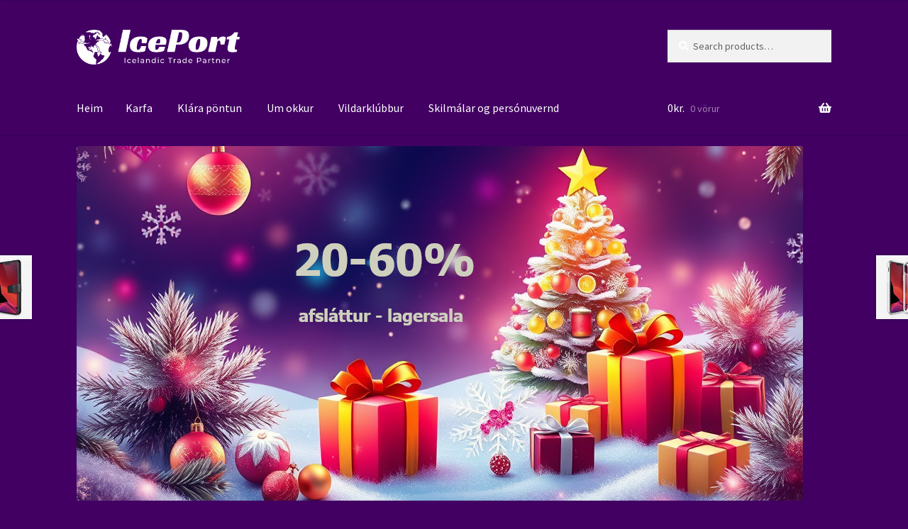

--- FILE ---
content_type: text/html; charset=UTF-8
request_url: https://verslun.iceport.is/product/itskins-spectrum-clear-iphone-12-61-transparent/
body_size: 20468
content:
<!doctype html>
<html lang="is">
<head>
<meta charset="UTF-8">
<meta name="viewport" content="width=device-width, initial-scale=1">
<link rel="profile" href="http://gmpg.org/xfn/11">
<link rel="pingback" href="https://verslun.iceport.is/xmlrpc.php">

<title>Itskins SPECTRUM//CLEAR iPhone 12 6,1&#8243; Transparent &#8211; Iceport</title>
<meta name='robots' content='max-image-preview:large' />
<script>window._wca = window._wca || [];</script>
<link rel='dns-prefetch' href='//stats.wp.com' />
<link rel='dns-prefetch' href='//www.googletagmanager.com' />
<link rel='dns-prefetch' href='//fonts.googleapis.com' />
<link rel="alternate" type="application/rss+xml" title="Iceport &raquo; Straumur" href="https://verslun.iceport.is/feed/" />
<link rel="alternate" type="application/rss+xml" title="Iceport &raquo; Straumur athugasemda" href="https://verslun.iceport.is/comments/feed/" />
<link rel="alternate" title="oEmbed (JSON)" type="application/json+oembed" href="https://verslun.iceport.is/wp-json/oembed/1.0/embed?url=https%3A%2F%2Fverslun.iceport.is%2Fproduct%2Fitskins-spectrum-clear-iphone-12-61-transparent%2F" />
<link rel="alternate" title="oEmbed (XML)" type="text/xml+oembed" href="https://verslun.iceport.is/wp-json/oembed/1.0/embed?url=https%3A%2F%2Fverslun.iceport.is%2Fproduct%2Fitskins-spectrum-clear-iphone-12-61-transparent%2F&#038;format=xml" />
<style id='wp-img-auto-sizes-contain-inline-css'>
img:is([sizes=auto i],[sizes^="auto," i]){contain-intrinsic-size:3000px 1500px}
/*# sourceURL=wp-img-auto-sizes-contain-inline-css */
</style>
<style id='wp-emoji-styles-inline-css'>

	img.wp-smiley, img.emoji {
		display: inline !important;
		border: none !important;
		box-shadow: none !important;
		height: 1em !important;
		width: 1em !important;
		margin: 0 0.07em !important;
		vertical-align: -0.1em !important;
		background: none !important;
		padding: 0 !important;
	}
/*# sourceURL=wp-emoji-styles-inline-css */
</style>
<style id='wp-block-library-inline-css'>
:root{--wp-block-synced-color:#7a00df;--wp-block-synced-color--rgb:122,0,223;--wp-bound-block-color:var(--wp-block-synced-color);--wp-editor-canvas-background:#ddd;--wp-admin-theme-color:#007cba;--wp-admin-theme-color--rgb:0,124,186;--wp-admin-theme-color-darker-10:#006ba1;--wp-admin-theme-color-darker-10--rgb:0,107,160.5;--wp-admin-theme-color-darker-20:#005a87;--wp-admin-theme-color-darker-20--rgb:0,90,135;--wp-admin-border-width-focus:2px}@media (min-resolution:192dpi){:root{--wp-admin-border-width-focus:1.5px}}.wp-element-button{cursor:pointer}:root .has-very-light-gray-background-color{background-color:#eee}:root .has-very-dark-gray-background-color{background-color:#313131}:root .has-very-light-gray-color{color:#eee}:root .has-very-dark-gray-color{color:#313131}:root .has-vivid-green-cyan-to-vivid-cyan-blue-gradient-background{background:linear-gradient(135deg,#00d084,#0693e3)}:root .has-purple-crush-gradient-background{background:linear-gradient(135deg,#34e2e4,#4721fb 50%,#ab1dfe)}:root .has-hazy-dawn-gradient-background{background:linear-gradient(135deg,#faaca8,#dad0ec)}:root .has-subdued-olive-gradient-background{background:linear-gradient(135deg,#fafae1,#67a671)}:root .has-atomic-cream-gradient-background{background:linear-gradient(135deg,#fdd79a,#004a59)}:root .has-nightshade-gradient-background{background:linear-gradient(135deg,#330968,#31cdcf)}:root .has-midnight-gradient-background{background:linear-gradient(135deg,#020381,#2874fc)}:root{--wp--preset--font-size--normal:16px;--wp--preset--font-size--huge:42px}.has-regular-font-size{font-size:1em}.has-larger-font-size{font-size:2.625em}.has-normal-font-size{font-size:var(--wp--preset--font-size--normal)}.has-huge-font-size{font-size:var(--wp--preset--font-size--huge)}.has-text-align-center{text-align:center}.has-text-align-left{text-align:left}.has-text-align-right{text-align:right}.has-fit-text{white-space:nowrap!important}#end-resizable-editor-section{display:none}.aligncenter{clear:both}.items-justified-left{justify-content:flex-start}.items-justified-center{justify-content:center}.items-justified-right{justify-content:flex-end}.items-justified-space-between{justify-content:space-between}.screen-reader-text{border:0;clip-path:inset(50%);height:1px;margin:-1px;overflow:hidden;padding:0;position:absolute;width:1px;word-wrap:normal!important}.screen-reader-text:focus{background-color:#ddd;clip-path:none;color:#444;display:block;font-size:1em;height:auto;left:5px;line-height:normal;padding:15px 23px 14px;text-decoration:none;top:5px;width:auto;z-index:100000}html :where(.has-border-color){border-style:solid}html :where([style*=border-top-color]){border-top-style:solid}html :where([style*=border-right-color]){border-right-style:solid}html :where([style*=border-bottom-color]){border-bottom-style:solid}html :where([style*=border-left-color]){border-left-style:solid}html :where([style*=border-width]){border-style:solid}html :where([style*=border-top-width]){border-top-style:solid}html :where([style*=border-right-width]){border-right-style:solid}html :where([style*=border-bottom-width]){border-bottom-style:solid}html :where([style*=border-left-width]){border-left-style:solid}html :where(img[class*=wp-image-]){height:auto;max-width:100%}:where(figure){margin:0 0 1em}html :where(.is-position-sticky){--wp-admin--admin-bar--position-offset:var(--wp-admin--admin-bar--height,0px)}@media screen and (max-width:600px){html :where(.is-position-sticky){--wp-admin--admin-bar--position-offset:0px}}

/*# sourceURL=wp-block-library-inline-css */
</style><style id='wp-block-gallery-inline-css'>
.blocks-gallery-grid:not(.has-nested-images),.wp-block-gallery:not(.has-nested-images){display:flex;flex-wrap:wrap;list-style-type:none;margin:0;padding:0}.blocks-gallery-grid:not(.has-nested-images) .blocks-gallery-image,.blocks-gallery-grid:not(.has-nested-images) .blocks-gallery-item,.wp-block-gallery:not(.has-nested-images) .blocks-gallery-image,.wp-block-gallery:not(.has-nested-images) .blocks-gallery-item{display:flex;flex-direction:column;flex-grow:1;justify-content:center;margin:0 1em 1em 0;position:relative;width:calc(50% - 1em)}.blocks-gallery-grid:not(.has-nested-images) .blocks-gallery-image:nth-of-type(2n),.blocks-gallery-grid:not(.has-nested-images) .blocks-gallery-item:nth-of-type(2n),.wp-block-gallery:not(.has-nested-images) .blocks-gallery-image:nth-of-type(2n),.wp-block-gallery:not(.has-nested-images) .blocks-gallery-item:nth-of-type(2n){margin-right:0}.blocks-gallery-grid:not(.has-nested-images) .blocks-gallery-image figure,.blocks-gallery-grid:not(.has-nested-images) .blocks-gallery-item figure,.wp-block-gallery:not(.has-nested-images) .blocks-gallery-image figure,.wp-block-gallery:not(.has-nested-images) .blocks-gallery-item figure{align-items:flex-end;display:flex;height:100%;justify-content:flex-start;margin:0}.blocks-gallery-grid:not(.has-nested-images) .blocks-gallery-image img,.blocks-gallery-grid:not(.has-nested-images) .blocks-gallery-item img,.wp-block-gallery:not(.has-nested-images) .blocks-gallery-image img,.wp-block-gallery:not(.has-nested-images) .blocks-gallery-item img{display:block;height:auto;max-width:100%;width:auto}.blocks-gallery-grid:not(.has-nested-images) .blocks-gallery-image figcaption,.blocks-gallery-grid:not(.has-nested-images) .blocks-gallery-item figcaption,.wp-block-gallery:not(.has-nested-images) .blocks-gallery-image figcaption,.wp-block-gallery:not(.has-nested-images) .blocks-gallery-item figcaption{background:linear-gradient(0deg,#000000b3,#0000004d 70%,#0000);bottom:0;box-sizing:border-box;color:#fff;font-size:.8em;margin:0;max-height:100%;overflow:auto;padding:3em .77em .7em;position:absolute;text-align:center;width:100%;z-index:2}.blocks-gallery-grid:not(.has-nested-images) .blocks-gallery-image figcaption img,.blocks-gallery-grid:not(.has-nested-images) .blocks-gallery-item figcaption img,.wp-block-gallery:not(.has-nested-images) .blocks-gallery-image figcaption img,.wp-block-gallery:not(.has-nested-images) .blocks-gallery-item figcaption img{display:inline}.blocks-gallery-grid:not(.has-nested-images) figcaption,.wp-block-gallery:not(.has-nested-images) figcaption{flex-grow:1}.blocks-gallery-grid:not(.has-nested-images).is-cropped .blocks-gallery-image a,.blocks-gallery-grid:not(.has-nested-images).is-cropped .blocks-gallery-image img,.blocks-gallery-grid:not(.has-nested-images).is-cropped .blocks-gallery-item a,.blocks-gallery-grid:not(.has-nested-images).is-cropped .blocks-gallery-item img,.wp-block-gallery:not(.has-nested-images).is-cropped .blocks-gallery-image a,.wp-block-gallery:not(.has-nested-images).is-cropped .blocks-gallery-image img,.wp-block-gallery:not(.has-nested-images).is-cropped .blocks-gallery-item a,.wp-block-gallery:not(.has-nested-images).is-cropped .blocks-gallery-item img{flex:1;height:100%;object-fit:cover;width:100%}.blocks-gallery-grid:not(.has-nested-images).columns-1 .blocks-gallery-image,.blocks-gallery-grid:not(.has-nested-images).columns-1 .blocks-gallery-item,.wp-block-gallery:not(.has-nested-images).columns-1 .blocks-gallery-image,.wp-block-gallery:not(.has-nested-images).columns-1 .blocks-gallery-item{margin-right:0;width:100%}@media (min-width:600px){.blocks-gallery-grid:not(.has-nested-images).columns-3 .blocks-gallery-image,.blocks-gallery-grid:not(.has-nested-images).columns-3 .blocks-gallery-item,.wp-block-gallery:not(.has-nested-images).columns-3 .blocks-gallery-image,.wp-block-gallery:not(.has-nested-images).columns-3 .blocks-gallery-item{margin-right:1em;width:calc(33.33333% - .66667em)}.blocks-gallery-grid:not(.has-nested-images).columns-4 .blocks-gallery-image,.blocks-gallery-grid:not(.has-nested-images).columns-4 .blocks-gallery-item,.wp-block-gallery:not(.has-nested-images).columns-4 .blocks-gallery-image,.wp-block-gallery:not(.has-nested-images).columns-4 .blocks-gallery-item{margin-right:1em;width:calc(25% - .75em)}.blocks-gallery-grid:not(.has-nested-images).columns-5 .blocks-gallery-image,.blocks-gallery-grid:not(.has-nested-images).columns-5 .blocks-gallery-item,.wp-block-gallery:not(.has-nested-images).columns-5 .blocks-gallery-image,.wp-block-gallery:not(.has-nested-images).columns-5 .blocks-gallery-item{margin-right:1em;width:calc(20% - .8em)}.blocks-gallery-grid:not(.has-nested-images).columns-6 .blocks-gallery-image,.blocks-gallery-grid:not(.has-nested-images).columns-6 .blocks-gallery-item,.wp-block-gallery:not(.has-nested-images).columns-6 .blocks-gallery-image,.wp-block-gallery:not(.has-nested-images).columns-6 .blocks-gallery-item{margin-right:1em;width:calc(16.66667% - .83333em)}.blocks-gallery-grid:not(.has-nested-images).columns-7 .blocks-gallery-image,.blocks-gallery-grid:not(.has-nested-images).columns-7 .blocks-gallery-item,.wp-block-gallery:not(.has-nested-images).columns-7 .blocks-gallery-image,.wp-block-gallery:not(.has-nested-images).columns-7 .blocks-gallery-item{margin-right:1em;width:calc(14.28571% - .85714em)}.blocks-gallery-grid:not(.has-nested-images).columns-8 .blocks-gallery-image,.blocks-gallery-grid:not(.has-nested-images).columns-8 .blocks-gallery-item,.wp-block-gallery:not(.has-nested-images).columns-8 .blocks-gallery-image,.wp-block-gallery:not(.has-nested-images).columns-8 .blocks-gallery-item{margin-right:1em;width:calc(12.5% - .875em)}.blocks-gallery-grid:not(.has-nested-images).columns-1 .blocks-gallery-image:nth-of-type(1n),.blocks-gallery-grid:not(.has-nested-images).columns-1 .blocks-gallery-item:nth-of-type(1n),.blocks-gallery-grid:not(.has-nested-images).columns-2 .blocks-gallery-image:nth-of-type(2n),.blocks-gallery-grid:not(.has-nested-images).columns-2 .blocks-gallery-item:nth-of-type(2n),.blocks-gallery-grid:not(.has-nested-images).columns-3 .blocks-gallery-image:nth-of-type(3n),.blocks-gallery-grid:not(.has-nested-images).columns-3 .blocks-gallery-item:nth-of-type(3n),.blocks-gallery-grid:not(.has-nested-images).columns-4 .blocks-gallery-image:nth-of-type(4n),.blocks-gallery-grid:not(.has-nested-images).columns-4 .blocks-gallery-item:nth-of-type(4n),.blocks-gallery-grid:not(.has-nested-images).columns-5 .blocks-gallery-image:nth-of-type(5n),.blocks-gallery-grid:not(.has-nested-images).columns-5 .blocks-gallery-item:nth-of-type(5n),.blocks-gallery-grid:not(.has-nested-images).columns-6 .blocks-gallery-image:nth-of-type(6n),.blocks-gallery-grid:not(.has-nested-images).columns-6 .blocks-gallery-item:nth-of-type(6n),.blocks-gallery-grid:not(.has-nested-images).columns-7 .blocks-gallery-image:nth-of-type(7n),.blocks-gallery-grid:not(.has-nested-images).columns-7 .blocks-gallery-item:nth-of-type(7n),.blocks-gallery-grid:not(.has-nested-images).columns-8 .blocks-gallery-image:nth-of-type(8n),.blocks-gallery-grid:not(.has-nested-images).columns-8 .blocks-gallery-item:nth-of-type(8n),.wp-block-gallery:not(.has-nested-images).columns-1 .blocks-gallery-image:nth-of-type(1n),.wp-block-gallery:not(.has-nested-images).columns-1 .blocks-gallery-item:nth-of-type(1n),.wp-block-gallery:not(.has-nested-images).columns-2 .blocks-gallery-image:nth-of-type(2n),.wp-block-gallery:not(.has-nested-images).columns-2 .blocks-gallery-item:nth-of-type(2n),.wp-block-gallery:not(.has-nested-images).columns-3 .blocks-gallery-image:nth-of-type(3n),.wp-block-gallery:not(.has-nested-images).columns-3 .blocks-gallery-item:nth-of-type(3n),.wp-block-gallery:not(.has-nested-images).columns-4 .blocks-gallery-image:nth-of-type(4n),.wp-block-gallery:not(.has-nested-images).columns-4 .blocks-gallery-item:nth-of-type(4n),.wp-block-gallery:not(.has-nested-images).columns-5 .blocks-gallery-image:nth-of-type(5n),.wp-block-gallery:not(.has-nested-images).columns-5 .blocks-gallery-item:nth-of-type(5n),.wp-block-gallery:not(.has-nested-images).columns-6 .blocks-gallery-image:nth-of-type(6n),.wp-block-gallery:not(.has-nested-images).columns-6 .blocks-gallery-item:nth-of-type(6n),.wp-block-gallery:not(.has-nested-images).columns-7 .blocks-gallery-image:nth-of-type(7n),.wp-block-gallery:not(.has-nested-images).columns-7 .blocks-gallery-item:nth-of-type(7n),.wp-block-gallery:not(.has-nested-images).columns-8 .blocks-gallery-image:nth-of-type(8n),.wp-block-gallery:not(.has-nested-images).columns-8 .blocks-gallery-item:nth-of-type(8n){margin-right:0}}.blocks-gallery-grid:not(.has-nested-images) .blocks-gallery-image:last-child,.blocks-gallery-grid:not(.has-nested-images) .blocks-gallery-item:last-child,.wp-block-gallery:not(.has-nested-images) .blocks-gallery-image:last-child,.wp-block-gallery:not(.has-nested-images) .blocks-gallery-item:last-child{margin-right:0}.blocks-gallery-grid:not(.has-nested-images).alignleft,.blocks-gallery-grid:not(.has-nested-images).alignright,.wp-block-gallery:not(.has-nested-images).alignleft,.wp-block-gallery:not(.has-nested-images).alignright{max-width:420px;width:100%}.blocks-gallery-grid:not(.has-nested-images).aligncenter .blocks-gallery-item figure,.wp-block-gallery:not(.has-nested-images).aligncenter .blocks-gallery-item figure{justify-content:center}.wp-block-gallery:not(.is-cropped) .blocks-gallery-item{align-self:flex-start}figure.wp-block-gallery.has-nested-images{align-items:normal}.wp-block-gallery.has-nested-images figure.wp-block-image:not(#individual-image){margin:0;width:calc(50% - var(--wp--style--unstable-gallery-gap, 16px)/2)}.wp-block-gallery.has-nested-images figure.wp-block-image{box-sizing:border-box;display:flex;flex-direction:column;flex-grow:1;justify-content:center;max-width:100%;position:relative}.wp-block-gallery.has-nested-images figure.wp-block-image>a,.wp-block-gallery.has-nested-images figure.wp-block-image>div{flex-direction:column;flex-grow:1;margin:0}.wp-block-gallery.has-nested-images figure.wp-block-image img{display:block;height:auto;max-width:100%!important;width:auto}.wp-block-gallery.has-nested-images figure.wp-block-image figcaption,.wp-block-gallery.has-nested-images figure.wp-block-image:has(figcaption):before{bottom:0;left:0;max-height:100%;position:absolute;right:0}.wp-block-gallery.has-nested-images figure.wp-block-image:has(figcaption):before{backdrop-filter:blur(3px);content:"";height:100%;-webkit-mask-image:linear-gradient(0deg,#000 20%,#0000);mask-image:linear-gradient(0deg,#000 20%,#0000);max-height:40%;pointer-events:none}.wp-block-gallery.has-nested-images figure.wp-block-image figcaption{box-sizing:border-box;color:#fff;font-size:13px;margin:0;overflow:auto;padding:1em;text-align:center;text-shadow:0 0 1.5px #000}.wp-block-gallery.has-nested-images figure.wp-block-image figcaption::-webkit-scrollbar{height:12px;width:12px}.wp-block-gallery.has-nested-images figure.wp-block-image figcaption::-webkit-scrollbar-track{background-color:initial}.wp-block-gallery.has-nested-images figure.wp-block-image figcaption::-webkit-scrollbar-thumb{background-clip:padding-box;background-color:initial;border:3px solid #0000;border-radius:8px}.wp-block-gallery.has-nested-images figure.wp-block-image figcaption:focus-within::-webkit-scrollbar-thumb,.wp-block-gallery.has-nested-images figure.wp-block-image figcaption:focus::-webkit-scrollbar-thumb,.wp-block-gallery.has-nested-images figure.wp-block-image figcaption:hover::-webkit-scrollbar-thumb{background-color:#fffc}.wp-block-gallery.has-nested-images figure.wp-block-image figcaption{scrollbar-color:#0000 #0000;scrollbar-gutter:stable both-edges;scrollbar-width:thin}.wp-block-gallery.has-nested-images figure.wp-block-image figcaption:focus,.wp-block-gallery.has-nested-images figure.wp-block-image figcaption:focus-within,.wp-block-gallery.has-nested-images figure.wp-block-image figcaption:hover{scrollbar-color:#fffc #0000}.wp-block-gallery.has-nested-images figure.wp-block-image figcaption{will-change:transform}@media (hover:none){.wp-block-gallery.has-nested-images figure.wp-block-image figcaption{scrollbar-color:#fffc #0000}}.wp-block-gallery.has-nested-images figure.wp-block-image figcaption{background:linear-gradient(0deg,#0006,#0000)}.wp-block-gallery.has-nested-images figure.wp-block-image figcaption img{display:inline}.wp-block-gallery.has-nested-images figure.wp-block-image figcaption a{color:inherit}.wp-block-gallery.has-nested-images figure.wp-block-image.has-custom-border img{box-sizing:border-box}.wp-block-gallery.has-nested-images figure.wp-block-image.has-custom-border>a,.wp-block-gallery.has-nested-images figure.wp-block-image.has-custom-border>div,.wp-block-gallery.has-nested-images figure.wp-block-image.is-style-rounded>a,.wp-block-gallery.has-nested-images figure.wp-block-image.is-style-rounded>div{flex:1 1 auto}.wp-block-gallery.has-nested-images figure.wp-block-image.has-custom-border figcaption,.wp-block-gallery.has-nested-images figure.wp-block-image.is-style-rounded figcaption{background:none;color:inherit;flex:initial;margin:0;padding:10px 10px 9px;position:relative;text-shadow:none}.wp-block-gallery.has-nested-images figure.wp-block-image.has-custom-border:before,.wp-block-gallery.has-nested-images figure.wp-block-image.is-style-rounded:before{content:none}.wp-block-gallery.has-nested-images figcaption{flex-basis:100%;flex-grow:1;text-align:center}.wp-block-gallery.has-nested-images:not(.is-cropped) figure.wp-block-image:not(#individual-image){margin-bottom:auto;margin-top:0}.wp-block-gallery.has-nested-images.is-cropped figure.wp-block-image:not(#individual-image){align-self:inherit}.wp-block-gallery.has-nested-images.is-cropped figure.wp-block-image:not(#individual-image)>a,.wp-block-gallery.has-nested-images.is-cropped figure.wp-block-image:not(#individual-image)>div:not(.components-drop-zone){display:flex}.wp-block-gallery.has-nested-images.is-cropped figure.wp-block-image:not(#individual-image) a,.wp-block-gallery.has-nested-images.is-cropped figure.wp-block-image:not(#individual-image) img{flex:1 0 0%;height:100%;object-fit:cover;width:100%}.wp-block-gallery.has-nested-images.columns-1 figure.wp-block-image:not(#individual-image){width:100%}@media (min-width:600px){.wp-block-gallery.has-nested-images.columns-3 figure.wp-block-image:not(#individual-image){width:calc(33.33333% - var(--wp--style--unstable-gallery-gap, 16px)*.66667)}.wp-block-gallery.has-nested-images.columns-4 figure.wp-block-image:not(#individual-image){width:calc(25% - var(--wp--style--unstable-gallery-gap, 16px)*.75)}.wp-block-gallery.has-nested-images.columns-5 figure.wp-block-image:not(#individual-image){width:calc(20% - var(--wp--style--unstable-gallery-gap, 16px)*.8)}.wp-block-gallery.has-nested-images.columns-6 figure.wp-block-image:not(#individual-image){width:calc(16.66667% - var(--wp--style--unstable-gallery-gap, 16px)*.83333)}.wp-block-gallery.has-nested-images.columns-7 figure.wp-block-image:not(#individual-image){width:calc(14.28571% - var(--wp--style--unstable-gallery-gap, 16px)*.85714)}.wp-block-gallery.has-nested-images.columns-8 figure.wp-block-image:not(#individual-image){width:calc(12.5% - var(--wp--style--unstable-gallery-gap, 16px)*.875)}.wp-block-gallery.has-nested-images.columns-default figure.wp-block-image:not(#individual-image){width:calc(33.33% - var(--wp--style--unstable-gallery-gap, 16px)*.66667)}.wp-block-gallery.has-nested-images.columns-default figure.wp-block-image:not(#individual-image):first-child:nth-last-child(2),.wp-block-gallery.has-nested-images.columns-default figure.wp-block-image:not(#individual-image):first-child:nth-last-child(2)~figure.wp-block-image:not(#individual-image){width:calc(50% - var(--wp--style--unstable-gallery-gap, 16px)*.5)}.wp-block-gallery.has-nested-images.columns-default figure.wp-block-image:not(#individual-image):first-child:last-child{width:100%}}.wp-block-gallery.has-nested-images.alignleft,.wp-block-gallery.has-nested-images.alignright{max-width:420px;width:100%}.wp-block-gallery.has-nested-images.aligncenter{justify-content:center}
/*# sourceURL=https://verslun.iceport.is/wp-includes/blocks/gallery/style.min.css */
</style>
<style id='wp-block-gallery-theme-inline-css'>
.blocks-gallery-caption{color:#555;font-size:13px;text-align:center}.is-dark-theme .blocks-gallery-caption{color:#ffffffa6}
/*# sourceURL=https://verslun.iceport.is/wp-includes/blocks/gallery/theme.min.css */
</style>
<style id='wp-block-image-inline-css'>
.wp-block-image>a,.wp-block-image>figure>a{display:inline-block}.wp-block-image img{box-sizing:border-box;height:auto;max-width:100%;vertical-align:bottom}@media not (prefers-reduced-motion){.wp-block-image img.hide{visibility:hidden}.wp-block-image img.show{animation:show-content-image .4s}}.wp-block-image[style*=border-radius] img,.wp-block-image[style*=border-radius]>a{border-radius:inherit}.wp-block-image.has-custom-border img{box-sizing:border-box}.wp-block-image.aligncenter{text-align:center}.wp-block-image.alignfull>a,.wp-block-image.alignwide>a{width:100%}.wp-block-image.alignfull img,.wp-block-image.alignwide img{height:auto;width:100%}.wp-block-image .aligncenter,.wp-block-image .alignleft,.wp-block-image .alignright,.wp-block-image.aligncenter,.wp-block-image.alignleft,.wp-block-image.alignright{display:table}.wp-block-image .aligncenter>figcaption,.wp-block-image .alignleft>figcaption,.wp-block-image .alignright>figcaption,.wp-block-image.aligncenter>figcaption,.wp-block-image.alignleft>figcaption,.wp-block-image.alignright>figcaption{caption-side:bottom;display:table-caption}.wp-block-image .alignleft{float:left;margin:.5em 1em .5em 0}.wp-block-image .alignright{float:right;margin:.5em 0 .5em 1em}.wp-block-image .aligncenter{margin-left:auto;margin-right:auto}.wp-block-image :where(figcaption){margin-bottom:1em;margin-top:.5em}.wp-block-image.is-style-circle-mask img{border-radius:9999px}@supports ((-webkit-mask-image:none) or (mask-image:none)) or (-webkit-mask-image:none){.wp-block-image.is-style-circle-mask img{border-radius:0;-webkit-mask-image:url('data:image/svg+xml;utf8,<svg viewBox="0 0 100 100" xmlns="http://www.w3.org/2000/svg"><circle cx="50" cy="50" r="50"/></svg>');mask-image:url('data:image/svg+xml;utf8,<svg viewBox="0 0 100 100" xmlns="http://www.w3.org/2000/svg"><circle cx="50" cy="50" r="50"/></svg>');mask-mode:alpha;-webkit-mask-position:center;mask-position:center;-webkit-mask-repeat:no-repeat;mask-repeat:no-repeat;-webkit-mask-size:contain;mask-size:contain}}:root :where(.wp-block-image.is-style-rounded img,.wp-block-image .is-style-rounded img){border-radius:9999px}.wp-block-image figure{margin:0}.wp-lightbox-container{display:flex;flex-direction:column;position:relative}.wp-lightbox-container img{cursor:zoom-in}.wp-lightbox-container img:hover+button{opacity:1}.wp-lightbox-container button{align-items:center;backdrop-filter:blur(16px) saturate(180%);background-color:#5a5a5a40;border:none;border-radius:4px;cursor:zoom-in;display:flex;height:20px;justify-content:center;opacity:0;padding:0;position:absolute;right:16px;text-align:center;top:16px;width:20px;z-index:100}@media not (prefers-reduced-motion){.wp-lightbox-container button{transition:opacity .2s ease}}.wp-lightbox-container button:focus-visible{outline:3px auto #5a5a5a40;outline:3px auto -webkit-focus-ring-color;outline-offset:3px}.wp-lightbox-container button:hover{cursor:pointer;opacity:1}.wp-lightbox-container button:focus{opacity:1}.wp-lightbox-container button:focus,.wp-lightbox-container button:hover,.wp-lightbox-container button:not(:hover):not(:active):not(.has-background){background-color:#5a5a5a40;border:none}.wp-lightbox-overlay{box-sizing:border-box;cursor:zoom-out;height:100vh;left:0;overflow:hidden;position:fixed;top:0;visibility:hidden;width:100%;z-index:100000}.wp-lightbox-overlay .close-button{align-items:center;cursor:pointer;display:flex;justify-content:center;min-height:40px;min-width:40px;padding:0;position:absolute;right:calc(env(safe-area-inset-right) + 16px);top:calc(env(safe-area-inset-top) + 16px);z-index:5000000}.wp-lightbox-overlay .close-button:focus,.wp-lightbox-overlay .close-button:hover,.wp-lightbox-overlay .close-button:not(:hover):not(:active):not(.has-background){background:none;border:none}.wp-lightbox-overlay .lightbox-image-container{height:var(--wp--lightbox-container-height);left:50%;overflow:hidden;position:absolute;top:50%;transform:translate(-50%,-50%);transform-origin:top left;width:var(--wp--lightbox-container-width);z-index:9999999999}.wp-lightbox-overlay .wp-block-image{align-items:center;box-sizing:border-box;display:flex;height:100%;justify-content:center;margin:0;position:relative;transform-origin:0 0;width:100%;z-index:3000000}.wp-lightbox-overlay .wp-block-image img{height:var(--wp--lightbox-image-height);min-height:var(--wp--lightbox-image-height);min-width:var(--wp--lightbox-image-width);width:var(--wp--lightbox-image-width)}.wp-lightbox-overlay .wp-block-image figcaption{display:none}.wp-lightbox-overlay button{background:none;border:none}.wp-lightbox-overlay .scrim{background-color:#fff;height:100%;opacity:.9;position:absolute;width:100%;z-index:2000000}.wp-lightbox-overlay.active{visibility:visible}@media not (prefers-reduced-motion){.wp-lightbox-overlay.active{animation:turn-on-visibility .25s both}.wp-lightbox-overlay.active img{animation:turn-on-visibility .35s both}.wp-lightbox-overlay.show-closing-animation:not(.active){animation:turn-off-visibility .35s both}.wp-lightbox-overlay.show-closing-animation:not(.active) img{animation:turn-off-visibility .25s both}.wp-lightbox-overlay.zoom.active{animation:none;opacity:1;visibility:visible}.wp-lightbox-overlay.zoom.active .lightbox-image-container{animation:lightbox-zoom-in .4s}.wp-lightbox-overlay.zoom.active .lightbox-image-container img{animation:none}.wp-lightbox-overlay.zoom.active .scrim{animation:turn-on-visibility .4s forwards}.wp-lightbox-overlay.zoom.show-closing-animation:not(.active){animation:none}.wp-lightbox-overlay.zoom.show-closing-animation:not(.active) .lightbox-image-container{animation:lightbox-zoom-out .4s}.wp-lightbox-overlay.zoom.show-closing-animation:not(.active) .lightbox-image-container img{animation:none}.wp-lightbox-overlay.zoom.show-closing-animation:not(.active) .scrim{animation:turn-off-visibility .4s forwards}}@keyframes show-content-image{0%{visibility:hidden}99%{visibility:hidden}to{visibility:visible}}@keyframes turn-on-visibility{0%{opacity:0}to{opacity:1}}@keyframes turn-off-visibility{0%{opacity:1;visibility:visible}99%{opacity:0;visibility:visible}to{opacity:0;visibility:hidden}}@keyframes lightbox-zoom-in{0%{transform:translate(calc((-100vw + var(--wp--lightbox-scrollbar-width))/2 + var(--wp--lightbox-initial-left-position)),calc(-50vh + var(--wp--lightbox-initial-top-position))) scale(var(--wp--lightbox-scale))}to{transform:translate(-50%,-50%) scale(1)}}@keyframes lightbox-zoom-out{0%{transform:translate(-50%,-50%) scale(1);visibility:visible}99%{visibility:visible}to{transform:translate(calc((-100vw + var(--wp--lightbox-scrollbar-width))/2 + var(--wp--lightbox-initial-left-position)),calc(-50vh + var(--wp--lightbox-initial-top-position))) scale(var(--wp--lightbox-scale));visibility:hidden}}
/*# sourceURL=https://verslun.iceport.is/wp-includes/blocks/image/style.min.css */
</style>
<style id='wp-block-image-theme-inline-css'>
:root :where(.wp-block-image figcaption){color:#555;font-size:13px;text-align:center}.is-dark-theme :root :where(.wp-block-image figcaption){color:#ffffffa6}.wp-block-image{margin:0 0 1em}
/*# sourceURL=https://verslun.iceport.is/wp-includes/blocks/image/theme.min.css */
</style>
<style id='global-styles-inline-css'>
:root{--wp--preset--aspect-ratio--square: 1;--wp--preset--aspect-ratio--4-3: 4/3;--wp--preset--aspect-ratio--3-4: 3/4;--wp--preset--aspect-ratio--3-2: 3/2;--wp--preset--aspect-ratio--2-3: 2/3;--wp--preset--aspect-ratio--16-9: 16/9;--wp--preset--aspect-ratio--9-16: 9/16;--wp--preset--color--black: #000000;--wp--preset--color--cyan-bluish-gray: #abb8c3;--wp--preset--color--white: #ffffff;--wp--preset--color--pale-pink: #f78da7;--wp--preset--color--vivid-red: #cf2e2e;--wp--preset--color--luminous-vivid-orange: #ff6900;--wp--preset--color--luminous-vivid-amber: #fcb900;--wp--preset--color--light-green-cyan: #7bdcb5;--wp--preset--color--vivid-green-cyan: #00d084;--wp--preset--color--pale-cyan-blue: #8ed1fc;--wp--preset--color--vivid-cyan-blue: #0693e3;--wp--preset--color--vivid-purple: #9b51e0;--wp--preset--gradient--vivid-cyan-blue-to-vivid-purple: linear-gradient(135deg,rgb(6,147,227) 0%,rgb(155,81,224) 100%);--wp--preset--gradient--light-green-cyan-to-vivid-green-cyan: linear-gradient(135deg,rgb(122,220,180) 0%,rgb(0,208,130) 100%);--wp--preset--gradient--luminous-vivid-amber-to-luminous-vivid-orange: linear-gradient(135deg,rgb(252,185,0) 0%,rgb(255,105,0) 100%);--wp--preset--gradient--luminous-vivid-orange-to-vivid-red: linear-gradient(135deg,rgb(255,105,0) 0%,rgb(207,46,46) 100%);--wp--preset--gradient--very-light-gray-to-cyan-bluish-gray: linear-gradient(135deg,rgb(238,238,238) 0%,rgb(169,184,195) 100%);--wp--preset--gradient--cool-to-warm-spectrum: linear-gradient(135deg,rgb(74,234,220) 0%,rgb(151,120,209) 20%,rgb(207,42,186) 40%,rgb(238,44,130) 60%,rgb(251,105,98) 80%,rgb(254,248,76) 100%);--wp--preset--gradient--blush-light-purple: linear-gradient(135deg,rgb(255,206,236) 0%,rgb(152,150,240) 100%);--wp--preset--gradient--blush-bordeaux: linear-gradient(135deg,rgb(254,205,165) 0%,rgb(254,45,45) 50%,rgb(107,0,62) 100%);--wp--preset--gradient--luminous-dusk: linear-gradient(135deg,rgb(255,203,112) 0%,rgb(199,81,192) 50%,rgb(65,88,208) 100%);--wp--preset--gradient--pale-ocean: linear-gradient(135deg,rgb(255,245,203) 0%,rgb(182,227,212) 50%,rgb(51,167,181) 100%);--wp--preset--gradient--electric-grass: linear-gradient(135deg,rgb(202,248,128) 0%,rgb(113,206,126) 100%);--wp--preset--gradient--midnight: linear-gradient(135deg,rgb(2,3,129) 0%,rgb(40,116,252) 100%);--wp--preset--font-size--small: 14px;--wp--preset--font-size--medium: 23px;--wp--preset--font-size--large: 26px;--wp--preset--font-size--x-large: 42px;--wp--preset--font-size--normal: 16px;--wp--preset--font-size--huge: 37px;--wp--preset--spacing--20: 0.44rem;--wp--preset--spacing--30: 0.67rem;--wp--preset--spacing--40: 1rem;--wp--preset--spacing--50: 1.5rem;--wp--preset--spacing--60: 2.25rem;--wp--preset--spacing--70: 3.38rem;--wp--preset--spacing--80: 5.06rem;--wp--preset--shadow--natural: 6px 6px 9px rgba(0, 0, 0, 0.2);--wp--preset--shadow--deep: 12px 12px 50px rgba(0, 0, 0, 0.4);--wp--preset--shadow--sharp: 6px 6px 0px rgba(0, 0, 0, 0.2);--wp--preset--shadow--outlined: 6px 6px 0px -3px rgb(255, 255, 255), 6px 6px rgb(0, 0, 0);--wp--preset--shadow--crisp: 6px 6px 0px rgb(0, 0, 0);}:root :where(.is-layout-flow) > :first-child{margin-block-start: 0;}:root :where(.is-layout-flow) > :last-child{margin-block-end: 0;}:root :where(.is-layout-flow) > *{margin-block-start: 24px;margin-block-end: 0;}:root :where(.is-layout-constrained) > :first-child{margin-block-start: 0;}:root :where(.is-layout-constrained) > :last-child{margin-block-end: 0;}:root :where(.is-layout-constrained) > *{margin-block-start: 24px;margin-block-end: 0;}:root :where(.is-layout-flex){gap: 24px;}:root :where(.is-layout-grid){gap: 24px;}body .is-layout-flex{display: flex;}.is-layout-flex{flex-wrap: wrap;align-items: center;}.is-layout-flex > :is(*, div){margin: 0;}body .is-layout-grid{display: grid;}.is-layout-grid > :is(*, div){margin: 0;}.has-black-color{color: var(--wp--preset--color--black) !important;}.has-cyan-bluish-gray-color{color: var(--wp--preset--color--cyan-bluish-gray) !important;}.has-white-color{color: var(--wp--preset--color--white) !important;}.has-pale-pink-color{color: var(--wp--preset--color--pale-pink) !important;}.has-vivid-red-color{color: var(--wp--preset--color--vivid-red) !important;}.has-luminous-vivid-orange-color{color: var(--wp--preset--color--luminous-vivid-orange) !important;}.has-luminous-vivid-amber-color{color: var(--wp--preset--color--luminous-vivid-amber) !important;}.has-light-green-cyan-color{color: var(--wp--preset--color--light-green-cyan) !important;}.has-vivid-green-cyan-color{color: var(--wp--preset--color--vivid-green-cyan) !important;}.has-pale-cyan-blue-color{color: var(--wp--preset--color--pale-cyan-blue) !important;}.has-vivid-cyan-blue-color{color: var(--wp--preset--color--vivid-cyan-blue) !important;}.has-vivid-purple-color{color: var(--wp--preset--color--vivid-purple) !important;}.has-black-background-color{background-color: var(--wp--preset--color--black) !important;}.has-cyan-bluish-gray-background-color{background-color: var(--wp--preset--color--cyan-bluish-gray) !important;}.has-white-background-color{background-color: var(--wp--preset--color--white) !important;}.has-pale-pink-background-color{background-color: var(--wp--preset--color--pale-pink) !important;}.has-vivid-red-background-color{background-color: var(--wp--preset--color--vivid-red) !important;}.has-luminous-vivid-orange-background-color{background-color: var(--wp--preset--color--luminous-vivid-orange) !important;}.has-luminous-vivid-amber-background-color{background-color: var(--wp--preset--color--luminous-vivid-amber) !important;}.has-light-green-cyan-background-color{background-color: var(--wp--preset--color--light-green-cyan) !important;}.has-vivid-green-cyan-background-color{background-color: var(--wp--preset--color--vivid-green-cyan) !important;}.has-pale-cyan-blue-background-color{background-color: var(--wp--preset--color--pale-cyan-blue) !important;}.has-vivid-cyan-blue-background-color{background-color: var(--wp--preset--color--vivid-cyan-blue) !important;}.has-vivid-purple-background-color{background-color: var(--wp--preset--color--vivid-purple) !important;}.has-black-border-color{border-color: var(--wp--preset--color--black) !important;}.has-cyan-bluish-gray-border-color{border-color: var(--wp--preset--color--cyan-bluish-gray) !important;}.has-white-border-color{border-color: var(--wp--preset--color--white) !important;}.has-pale-pink-border-color{border-color: var(--wp--preset--color--pale-pink) !important;}.has-vivid-red-border-color{border-color: var(--wp--preset--color--vivid-red) !important;}.has-luminous-vivid-orange-border-color{border-color: var(--wp--preset--color--luminous-vivid-orange) !important;}.has-luminous-vivid-amber-border-color{border-color: var(--wp--preset--color--luminous-vivid-amber) !important;}.has-light-green-cyan-border-color{border-color: var(--wp--preset--color--light-green-cyan) !important;}.has-vivid-green-cyan-border-color{border-color: var(--wp--preset--color--vivid-green-cyan) !important;}.has-pale-cyan-blue-border-color{border-color: var(--wp--preset--color--pale-cyan-blue) !important;}.has-vivid-cyan-blue-border-color{border-color: var(--wp--preset--color--vivid-cyan-blue) !important;}.has-vivid-purple-border-color{border-color: var(--wp--preset--color--vivid-purple) !important;}.has-vivid-cyan-blue-to-vivid-purple-gradient-background{background: var(--wp--preset--gradient--vivid-cyan-blue-to-vivid-purple) !important;}.has-light-green-cyan-to-vivid-green-cyan-gradient-background{background: var(--wp--preset--gradient--light-green-cyan-to-vivid-green-cyan) !important;}.has-luminous-vivid-amber-to-luminous-vivid-orange-gradient-background{background: var(--wp--preset--gradient--luminous-vivid-amber-to-luminous-vivid-orange) !important;}.has-luminous-vivid-orange-to-vivid-red-gradient-background{background: var(--wp--preset--gradient--luminous-vivid-orange-to-vivid-red) !important;}.has-very-light-gray-to-cyan-bluish-gray-gradient-background{background: var(--wp--preset--gradient--very-light-gray-to-cyan-bluish-gray) !important;}.has-cool-to-warm-spectrum-gradient-background{background: var(--wp--preset--gradient--cool-to-warm-spectrum) !important;}.has-blush-light-purple-gradient-background{background: var(--wp--preset--gradient--blush-light-purple) !important;}.has-blush-bordeaux-gradient-background{background: var(--wp--preset--gradient--blush-bordeaux) !important;}.has-luminous-dusk-gradient-background{background: var(--wp--preset--gradient--luminous-dusk) !important;}.has-pale-ocean-gradient-background{background: var(--wp--preset--gradient--pale-ocean) !important;}.has-electric-grass-gradient-background{background: var(--wp--preset--gradient--electric-grass) !important;}.has-midnight-gradient-background{background: var(--wp--preset--gradient--midnight) !important;}.has-small-font-size{font-size: var(--wp--preset--font-size--small) !important;}.has-medium-font-size{font-size: var(--wp--preset--font-size--medium) !important;}.has-large-font-size{font-size: var(--wp--preset--font-size--large) !important;}.has-x-large-font-size{font-size: var(--wp--preset--font-size--x-large) !important;}
/*# sourceURL=global-styles-inline-css */
</style>
<style id='core-block-supports-inline-css'>
.wp-block-gallery.wp-block-gallery-1{--wp--style--unstable-gallery-gap:var( --wp--style--gallery-gap-default, var( --gallery-block--gutter-size, var( --wp--style--block-gap, 0.5em ) ) );gap:var( --wp--style--gallery-gap-default, var( --gallery-block--gutter-size, var( --wp--style--block-gap, 0.5em ) ) );}
/*# sourceURL=core-block-supports-inline-css */
</style>

<style id='classic-theme-styles-inline-css'>
/*! This file is auto-generated */
.wp-block-button__link{color:#fff;background-color:#32373c;border-radius:9999px;box-shadow:none;text-decoration:none;padding:calc(.667em + 2px) calc(1.333em + 2px);font-size:1.125em}.wp-block-file__button{background:#32373c;color:#fff;text-decoration:none}
/*# sourceURL=/wp-includes/css/classic-themes.min.css */
</style>
<link rel='stylesheet' id='storefront-gutenberg-blocks-css' href='https://verslun.iceport.is/wp-content/themes/storefront/assets/css/base/gutenberg-blocks.css?ver=4.6.1' media='all' />
<style id='storefront-gutenberg-blocks-inline-css'>

				.wp-block-button__link:not(.has-text-color) {
					color: #ffffff;
				}

				.wp-block-button__link:not(.has-text-color):hover,
				.wp-block-button__link:not(.has-text-color):focus,
				.wp-block-button__link:not(.has-text-color):active {
					color: #ffffff;
				}

				.wp-block-button__link:not(.has-background) {
					background-color: #ffffff;
				}

				.wp-block-button__link:not(.has-background):hover,
				.wp-block-button__link:not(.has-background):focus,
				.wp-block-button__link:not(.has-background):active {
					border-color: #e6e6e6;
					background-color: #e6e6e6;
				}

				.wc-block-grid__products .wc-block-grid__product .wp-block-button__link {
					background-color: #ffffff;
					border-color: #ffffff;
					color: #ffffff;
				}

				.wp-block-quote footer,
				.wp-block-quote cite,
				.wp-block-quote__citation {
					color: #ffffff;
				}

				.wp-block-pullquote cite,
				.wp-block-pullquote footer,
				.wp-block-pullquote__citation {
					color: #ffffff;
				}

				.wp-block-image figcaption {
					color: #ffffff;
				}

				.wp-block-separator.is-style-dots::before {
					color: #ffffff;
				}

				.wp-block-file a.wp-block-file__button {
					color: #ffffff;
					background-color: #ffffff;
					border-color: #ffffff;
				}

				.wp-block-file a.wp-block-file__button:hover,
				.wp-block-file a.wp-block-file__button:focus,
				.wp-block-file a.wp-block-file__button:active {
					color: #ffffff;
					background-color: #e6e6e6;
				}

				.wp-block-code,
				.wp-block-preformatted pre {
					color: #ffffff;
				}

				.wp-block-table:not( .has-background ):not( .is-style-stripes ) tbody tr:nth-child(2n) td {
					background-color: #400061;
				}

				.wp-block-cover .wp-block-cover__inner-container h1:not(.has-text-color),
				.wp-block-cover .wp-block-cover__inner-container h2:not(.has-text-color),
				.wp-block-cover .wp-block-cover__inner-container h3:not(.has-text-color),
				.wp-block-cover .wp-block-cover__inner-container h4:not(.has-text-color),
				.wp-block-cover .wp-block-cover__inner-container h5:not(.has-text-color),
				.wp-block-cover .wp-block-cover__inner-container h6:not(.has-text-color) {
					color: #ffffff;
				}

				.wc-block-components-price-slider__range-input-progress,
				.rtl .wc-block-components-price-slider__range-input-progress {
					--range-color: #2427e2;
				}

				/* Target only IE11 */
				@media all and (-ms-high-contrast: none), (-ms-high-contrast: active) {
					.wc-block-components-price-slider__range-input-progress {
						background: #2427e2;
					}
				}

				.wc-block-components-button:not(.is-link) {
					background-color: #ffffff;
					color: #e8e8e8;
				}

				.wc-block-components-button:not(.is-link):hover,
				.wc-block-components-button:not(.is-link):focus,
				.wc-block-components-button:not(.is-link):active {
					background-color: #e6e6e6;
					color: #e8e8e8;
				}

				.wc-block-components-button:not(.is-link):disabled {
					background-color: #ffffff;
					color: #e8e8e8;
				}

				.wc-block-cart__submit-container {
					background-color: #420063;
				}

				.wc-block-cart__submit-container::before {
					color: rgba(136,70,169,0.5);
				}

				.wc-block-components-order-summary-item__quantity {
					background-color: #420063;
					border-color: #ffffff;
					box-shadow: 0 0 0 2px #420063;
					color: #ffffff;
				}
			
/*# sourceURL=storefront-gutenberg-blocks-inline-css */
</style>
<link rel='stylesheet' id='photoswipe-css' href='https://verslun.iceport.is/wp-content/plugins/woocommerce/assets/css/photoswipe/photoswipe.min.css?ver=10.4.3' media='all' />
<link rel='stylesheet' id='photoswipe-default-skin-css' href='https://verslun.iceport.is/wp-content/plugins/woocommerce/assets/css/photoswipe/default-skin/default-skin.min.css?ver=10.4.3' media='all' />
<style id='woocommerce-inline-inline-css'>
.woocommerce form .form-row .required { visibility: visible; }
/*# sourceURL=woocommerce-inline-inline-css */
</style>
<link rel='stylesheet' id='storefront-style-css' href='https://verslun.iceport.is/wp-content/themes/storefront/style.css?ver=4.6.1' media='all' />
<style id='storefront-style-inline-css'>

			.main-navigation ul li a,
			.site-title a,
			ul.menu li a,
			.site-branding h1 a,
			button.menu-toggle,
			button.menu-toggle:hover,
			.handheld-navigation .dropdown-toggle {
				color: #ffffff;
			}

			button.menu-toggle,
			button.menu-toggle:hover {
				border-color: #ffffff;
			}

			.main-navigation ul li a:hover,
			.main-navigation ul li:hover > a,
			.site-title a:hover,
			.site-header ul.menu li.current-menu-item > a {
				color: #ffffff;
			}

			table:not( .has-background ) th {
				background-color: #3b005c;
			}

			table:not( .has-background ) tbody td {
				background-color: #400061;
			}

			table:not( .has-background ) tbody tr:nth-child(2n) td,
			fieldset,
			fieldset legend {
				background-color: #3e005f;
			}

			.site-header,
			.secondary-navigation ul ul,
			.main-navigation ul.menu > li.menu-item-has-children:after,
			.secondary-navigation ul.menu ul,
			.storefront-handheld-footer-bar,
			.storefront-handheld-footer-bar ul li > a,
			.storefront-handheld-footer-bar ul li.search .site-search,
			button.menu-toggle,
			button.menu-toggle:hover {
				background-color: #420063;
			}

			p.site-description,
			.site-header,
			.storefront-handheld-footer-bar {
				color: #ffffff;
			}

			button.menu-toggle:after,
			button.menu-toggle:before,
			button.menu-toggle span:before {
				background-color: #ffffff;
			}

			h1, h2, h3, h4, h5, h6, .wc-block-grid__product-title {
				color: #ffffff;
			}

			.widget h1 {
				border-bottom-color: #ffffff;
			}

			body,
			.secondary-navigation a {
				color: #ffffff;
			}

			.widget-area .widget a,
			.hentry .entry-header .posted-on a,
			.hentry .entry-header .post-author a,
			.hentry .entry-header .post-comments a,
			.hentry .entry-header .byline a {
				color: #ffffff;
			}

			a {
				color: #2427e2;
			}

			a:focus,
			button:focus,
			.button.alt:focus,
			input:focus,
			textarea:focus,
			input[type="button"]:focus,
			input[type="reset"]:focus,
			input[type="submit"]:focus,
			input[type="email"]:focus,
			input[type="tel"]:focus,
			input[type="url"]:focus,
			input[type="password"]:focus,
			input[type="search"]:focus {
				outline-color: #2427e2;
			}

			button, input[type="button"], input[type="reset"], input[type="submit"], .button, .widget a.button {
				background-color: #ffffff;
				border-color: #ffffff;
				color: #ffffff;
			}

			button:hover, input[type="button"]:hover, input[type="reset"]:hover, input[type="submit"]:hover, .button:hover, .widget a.button:hover {
				background-color: #e6e6e6;
				border-color: #e6e6e6;
				color: #ffffff;
			}

			button.alt, input[type="button"].alt, input[type="reset"].alt, input[type="submit"].alt, .button.alt, .widget-area .widget a.button.alt {
				background-color: #ffffff;
				border-color: #ffffff;
				color: #e8e8e8;
			}

			button.alt:hover, input[type="button"].alt:hover, input[type="reset"].alt:hover, input[type="submit"].alt:hover, .button.alt:hover, .widget-area .widget a.button.alt:hover {
				background-color: #e6e6e6;
				border-color: #e6e6e6;
				color: #e8e8e8;
			}

			.pagination .page-numbers li .page-numbers.current {
				background-color: #29004a;
				color: #f5f5f5;
			}

			#comments .comment-list .comment-content .comment-text {
				background-color: #3b005c;
			}

			.site-footer {
				background-color: #f0f0f0;
				color: #6d6d6d;
			}

			.site-footer a:not(.button):not(.components-button) {
				color: #333333;
			}

			.site-footer .storefront-handheld-footer-bar a:not(.button):not(.components-button) {
				color: #ffffff;
			}

			.site-footer h1, .site-footer h2, .site-footer h3, .site-footer h4, .site-footer h5, .site-footer h6, .site-footer .widget .widget-title, .site-footer .widget .widgettitle {
				color: #333333;
			}

			.page-template-template-homepage.has-post-thumbnail .type-page.has-post-thumbnail .entry-title {
				color: #ffffff;
			}

			.page-template-template-homepage.has-post-thumbnail .type-page.has-post-thumbnail .entry-content {
				color: #ffffff;
			}

			@media screen and ( min-width: 768px ) {
				.secondary-navigation ul.menu a:hover {
					color: #ffffff;
				}

				.secondary-navigation ul.menu a {
					color: #ffffff;
				}

				.main-navigation ul.menu ul.sub-menu,
				.main-navigation ul.nav-menu ul.children {
					background-color: #330054;
				}

				.site-header {
					border-bottom-color: #330054;
				}
			}
/*# sourceURL=storefront-style-inline-css */
</style>
<link rel='stylesheet' id='storefront-icons-css' href='https://verslun.iceport.is/wp-content/themes/storefront/assets/css/base/icons.css?ver=4.6.1' media='all' />
<link rel='stylesheet' id='storefront-fonts-css' href='https://fonts.googleapis.com/css?family=Source+Sans+Pro%3A400%2C300%2C300italic%2C400italic%2C600%2C700%2C900&#038;subset=latin%2Clatin-ext&#038;ver=4.6.1' media='all' />
<link rel='stylesheet' id='storefront-jetpack-widgets-css' href='https://verslun.iceport.is/wp-content/themes/storefront/assets/css/jetpack/widgets.css?ver=4.6.1' media='all' />
<link rel='stylesheet' id='storefront-woocommerce-style-css' href='https://verslun.iceport.is/wp-content/themes/storefront/assets/css/woocommerce/woocommerce.css?ver=4.6.1' media='all' />
<style id='storefront-woocommerce-style-inline-css'>
@font-face {
				font-family: star;
				src: url(https://verslun.iceport.is/wp-content/plugins/woocommerce/assets/fonts/star.eot);
				src:
					url(https://verslun.iceport.is/wp-content/plugins/woocommerce/assets/fonts/star.eot?#iefix) format("embedded-opentype"),
					url(https://verslun.iceport.is/wp-content/plugins/woocommerce/assets/fonts/star.woff) format("woff"),
					url(https://verslun.iceport.is/wp-content/plugins/woocommerce/assets/fonts/star.ttf) format("truetype"),
					url(https://verslun.iceport.is/wp-content/plugins/woocommerce/assets/fonts/star.svg#star) format("svg");
				font-weight: 400;
				font-style: normal;
			}
			@font-face {
				font-family: WooCommerce;
				src: url(https://verslun.iceport.is/wp-content/plugins/woocommerce/assets/fonts/WooCommerce.eot);
				src:
					url(https://verslun.iceport.is/wp-content/plugins/woocommerce/assets/fonts/WooCommerce.eot?#iefix) format("embedded-opentype"),
					url(https://verslun.iceport.is/wp-content/plugins/woocommerce/assets/fonts/WooCommerce.woff) format("woff"),
					url(https://verslun.iceport.is/wp-content/plugins/woocommerce/assets/fonts/WooCommerce.ttf) format("truetype"),
					url(https://verslun.iceport.is/wp-content/plugins/woocommerce/assets/fonts/WooCommerce.svg#WooCommerce) format("svg");
				font-weight: 400;
				font-style: normal;
			}

			a.cart-contents,
			.site-header-cart .widget_shopping_cart a {
				color: #ffffff;
			}

			a.cart-contents:hover,
			.site-header-cart .widget_shopping_cart a:hover,
			.site-header-cart:hover > li > a {
				color: #ffffff;
			}

			table.cart td.product-remove,
			table.cart td.actions {
				border-top-color: #420063;
			}

			.storefront-handheld-footer-bar ul li.cart .count {
				background-color: #ffffff;
				color: #420063;
				border-color: #420063;
			}

			.woocommerce-tabs ul.tabs li.active a,
			ul.products li.product .price,
			.onsale,
			.wc-block-grid__product-onsale,
			.widget_search form:before,
			.widget_product_search form:before {
				color: #ffffff;
			}

			.woocommerce-breadcrumb a,
			a.woocommerce-review-link,
			.product_meta a {
				color: #ffffff;
			}

			.wc-block-grid__product-onsale,
			.onsale {
				border-color: #ffffff;
			}

			.star-rating span:before,
			.quantity .plus, .quantity .minus,
			p.stars a:hover:after,
			p.stars a:after,
			.star-rating span:before,
			#payment .payment_methods li input[type=radio]:first-child:checked+label:before {
				color: #2427e2;
			}

			.widget_price_filter .ui-slider .ui-slider-range,
			.widget_price_filter .ui-slider .ui-slider-handle {
				background-color: #2427e2;
			}

			.order_details {
				background-color: #3b005c;
			}

			.order_details > li {
				border-bottom: 1px dotted #260047;
			}

			.order_details:before,
			.order_details:after {
				background: -webkit-linear-gradient(transparent 0,transparent 0),-webkit-linear-gradient(135deg,#3b005c 33.33%,transparent 33.33%),-webkit-linear-gradient(45deg,#3b005c 33.33%,transparent 33.33%)
			}

			#order_review {
				background-color: #420063;
			}

			#payment .payment_methods > li .payment_box,
			#payment .place-order {
				background-color: #3d005e;
			}

			#payment .payment_methods > li:not(.woocommerce-notice) {
				background-color: #380059;
			}

			#payment .payment_methods > li:not(.woocommerce-notice):hover {
				background-color: #330054;
			}

			.woocommerce-pagination .page-numbers li .page-numbers.current {
				background-color: #29004a;
				color: #f5f5f5;
			}

			.wc-block-grid__product-onsale,
			.onsale,
			.woocommerce-pagination .page-numbers li .page-numbers:not(.current) {
				color: #ffffff;
			}

			p.stars a:before,
			p.stars a:hover~a:before,
			p.stars.selected a.active~a:before {
				color: #ffffff;
			}

			p.stars.selected a.active:before,
			p.stars:hover a:before,
			p.stars.selected a:not(.active):before,
			p.stars.selected a.active:before {
				color: #2427e2;
			}

			.single-product div.product .woocommerce-product-gallery .woocommerce-product-gallery__trigger {
				background-color: #ffffff;
				color: #ffffff;
			}

			.single-product div.product .woocommerce-product-gallery .woocommerce-product-gallery__trigger:hover {
				background-color: #e6e6e6;
				border-color: #e6e6e6;
				color: #ffffff;
			}

			.button.added_to_cart:focus,
			.button.wc-forward:focus {
				outline-color: #2427e2;
			}

			.added_to_cart,
			.site-header-cart .widget_shopping_cart a.button,
			.wc-block-grid__products .wc-block-grid__product .wp-block-button__link {
				background-color: #ffffff;
				border-color: #ffffff;
				color: #ffffff;
			}

			.added_to_cart:hover,
			.site-header-cart .widget_shopping_cart a.button:hover,
			.wc-block-grid__products .wc-block-grid__product .wp-block-button__link:hover {
				background-color: #e6e6e6;
				border-color: #e6e6e6;
				color: #ffffff;
			}

			.added_to_cart.alt, .added_to_cart, .widget a.button.checkout {
				background-color: #ffffff;
				border-color: #ffffff;
				color: #e8e8e8;
			}

			.added_to_cart.alt:hover, .added_to_cart:hover, .widget a.button.checkout:hover {
				background-color: #e6e6e6;
				border-color: #e6e6e6;
				color: #e8e8e8;
			}

			.button.loading {
				color: #ffffff;
			}

			.button.loading:hover {
				background-color: #ffffff;
			}

			.button.loading:after {
				color: #ffffff;
			}

			@media screen and ( min-width: 768px ) {
				.site-header-cart .widget_shopping_cart,
				.site-header .product_list_widget li .quantity {
					color: #ffffff;
				}

				.site-header-cart .widget_shopping_cart .buttons,
				.site-header-cart .widget_shopping_cart .total {
					background-color: #380059;
				}

				.site-header-cart .widget_shopping_cart {
					background-color: #330054;
				}
			}
				.storefront-product-pagination a {
					color: #ffffff;
					background-color: #420063;
				}
				.storefront-sticky-add-to-cart {
					color: #ffffff;
					background-color: #420063;
				}

				.storefront-sticky-add-to-cart a:not(.button) {
					color: #ffffff;
				}
/*# sourceURL=storefront-woocommerce-style-inline-css */
</style>
<link rel='stylesheet' id='storefront-woocommerce-brands-style-css' href='https://verslun.iceport.is/wp-content/themes/storefront/assets/css/woocommerce/extensions/brands.css?ver=4.6.1' media='all' />
<script src="https://verslun.iceport.is/wp-includes/js/jquery/jquery.min.js?ver=3.7.1" id="jquery-core-js"></script>
<script src="https://verslun.iceport.is/wp-includes/js/jquery/jquery-migrate.min.js?ver=3.4.1" id="jquery-migrate-js"></script>
<script src="https://verslun.iceport.is/wp-content/plugins/woocommerce/assets/js/jquery-blockui/jquery.blockUI.min.js?ver=2.7.0-wc.10.4.3" id="wc-jquery-blockui-js" defer data-wp-strategy="defer"></script>
<script id="wc-add-to-cart-js-extra">
var wc_add_to_cart_params = {"ajax_url":"/wp-admin/admin-ajax.php","wc_ajax_url":"/?wc-ajax=%%endpoint%%","i18n_view_cart":"View cart","cart_url":"https://verslun.iceport.is/karfa/","is_cart":"","cart_redirect_after_add":"no"};
//# sourceURL=wc-add-to-cart-js-extra
</script>
<script src="https://verslun.iceport.is/wp-content/plugins/woocommerce/assets/js/frontend/add-to-cart.min.js?ver=10.4.3" id="wc-add-to-cart-js" defer data-wp-strategy="defer"></script>
<script src="https://verslun.iceport.is/wp-content/plugins/woocommerce/assets/js/zoom/jquery.zoom.min.js?ver=1.7.21-wc.10.4.3" id="wc-zoom-js" defer data-wp-strategy="defer"></script>
<script src="https://verslun.iceport.is/wp-content/plugins/woocommerce/assets/js/flexslider/jquery.flexslider.min.js?ver=2.7.2-wc.10.4.3" id="wc-flexslider-js" defer data-wp-strategy="defer"></script>
<script src="https://verslun.iceport.is/wp-content/plugins/woocommerce/assets/js/photoswipe/photoswipe.min.js?ver=4.1.1-wc.10.4.3" id="wc-photoswipe-js" defer data-wp-strategy="defer"></script>
<script src="https://verslun.iceport.is/wp-content/plugins/woocommerce/assets/js/photoswipe/photoswipe-ui-default.min.js?ver=4.1.1-wc.10.4.3" id="wc-photoswipe-ui-default-js" defer data-wp-strategy="defer"></script>
<script id="wc-single-product-js-extra">
var wc_single_product_params = {"i18n_required_rating_text":"Please select a rating","i18n_rating_options":["1 of 5 stars","2 of 5 stars","3 of 5 stars","4 of 5 stars","5 of 5 stars"],"i18n_product_gallery_trigger_text":"View full-screen image gallery","review_rating_required":"no","flexslider":{"rtl":false,"animation":"slide","smoothHeight":true,"directionNav":false,"controlNav":"thumbnails","slideshow":false,"animationSpeed":500,"animationLoop":false,"allowOneSlide":false},"zoom_enabled":"1","zoom_options":[],"photoswipe_enabled":"1","photoswipe_options":{"shareEl":false,"closeOnScroll":false,"history":false,"hideAnimationDuration":0,"showAnimationDuration":0},"flexslider_enabled":"1"};
//# sourceURL=wc-single-product-js-extra
</script>
<script src="https://verslun.iceport.is/wp-content/plugins/woocommerce/assets/js/frontend/single-product.min.js?ver=10.4.3" id="wc-single-product-js" defer data-wp-strategy="defer"></script>
<script src="https://verslun.iceport.is/wp-content/plugins/woocommerce/assets/js/js-cookie/js.cookie.min.js?ver=2.1.4-wc.10.4.3" id="wc-js-cookie-js" defer data-wp-strategy="defer"></script>
<script id="woocommerce-js-extra">
var woocommerce_params = {"ajax_url":"/wp-admin/admin-ajax.php","wc_ajax_url":"/?wc-ajax=%%endpoint%%","i18n_password_show":"Show password","i18n_password_hide":"Hide password"};
//# sourceURL=woocommerce-js-extra
</script>
<script src="https://verslun.iceport.is/wp-content/plugins/woocommerce/assets/js/frontend/woocommerce.min.js?ver=10.4.3" id="woocommerce-js" defer data-wp-strategy="defer"></script>
<script id="wc-cart-fragments-js-extra">
var wc_cart_fragments_params = {"ajax_url":"/wp-admin/admin-ajax.php","wc_ajax_url":"/?wc-ajax=%%endpoint%%","cart_hash_key":"wc_cart_hash_f58f965ddad9f64f4caa21ab785f0f67","fragment_name":"wc_fragments_f58f965ddad9f64f4caa21ab785f0f67","request_timeout":"5000"};
//# sourceURL=wc-cart-fragments-js-extra
</script>
<script src="https://verslun.iceport.is/wp-content/plugins/woocommerce/assets/js/frontend/cart-fragments.min.js?ver=10.4.3" id="wc-cart-fragments-js" defer data-wp-strategy="defer"></script>
<script src="https://stats.wp.com/s-202603.js" id="woocommerce-analytics-js" defer data-wp-strategy="defer"></script>

<!-- Google tag (gtag.js) snippet added by Site Kit -->
<!-- Google Analytics snippet added by Site Kit -->
<script src="https://www.googletagmanager.com/gtag/js?id=GT-WF8BHQL" id="google_gtagjs-js" async></script>
<script id="google_gtagjs-js-after">
window.dataLayer = window.dataLayer || [];function gtag(){dataLayer.push(arguments);}
gtag("set","linker",{"domains":["verslun.iceport.is"]});
gtag("js", new Date());
gtag("set", "developer_id.dZTNiMT", true);
gtag("config", "GT-WF8BHQL");
//# sourceURL=google_gtagjs-js-after
</script>
<link rel="https://api.w.org/" href="https://verslun.iceport.is/wp-json/" /><link rel="alternate" title="JSON" type="application/json" href="https://verslun.iceport.is/wp-json/wp/v2/product/410" /><link rel="EditURI" type="application/rsd+xml" title="RSD" href="https://verslun.iceport.is/xmlrpc.php?rsd" />
<meta name="generator" content="WordPress 6.9" />
<meta name="generator" content="WooCommerce 10.4.3" />
<link rel="canonical" href="https://verslun.iceport.is/product/itskins-spectrum-clear-iphone-12-61-transparent/" />
<link rel='shortlink' href='https://verslun.iceport.is/?p=410' />
<meta name="generator" content="Site Kit by Google 1.167.0" />
<!-- This website runs the Product Feed PRO for WooCommerce by AdTribes.io plugin - version woocommercesea_option_installed_version -->
	<style>img#wpstats{display:none}</style>
			<noscript><style>.woocommerce-product-gallery{ opacity: 1 !important; }</style></noscript>
				<script  type="text/javascript">
				!function(f,b,e,v,n,t,s){if(f.fbq)return;n=f.fbq=function(){n.callMethod?
					n.callMethod.apply(n,arguments):n.queue.push(arguments)};if(!f._fbq)f._fbq=n;
					n.push=n;n.loaded=!0;n.version='2.0';n.queue=[];t=b.createElement(e);t.async=!0;
					t.src=v;s=b.getElementsByTagName(e)[0];s.parentNode.insertBefore(t,s)}(window,
					document,'script','https://connect.facebook.net/en_US/fbevents.js');
			</script>
			<!-- WooCommerce Facebook Integration Begin -->
			<script  type="text/javascript">

				fbq('init', '246087806399018', {}, {
    "agent": "woocommerce_0-10.4.3-3.5.14"
});

				document.addEventListener( 'DOMContentLoaded', function() {
					// Insert placeholder for events injected when a product is added to the cart through AJAX.
					document.body.insertAdjacentHTML( 'beforeend', '<div class=\"wc-facebook-pixel-event-placeholder\"></div>' );
				}, false );

			</script>
			<!-- WooCommerce Facebook Integration End -->
			<style id="custom-background-css">
body.custom-background { background-color: #420063; }
</style>
	<link rel="icon" href="https://verslun.iceport.is/wp-content/uploads/2020/05/cropped-4x4-2-32x32.jpg" sizes="32x32" />
<link rel="icon" href="https://verslun.iceport.is/wp-content/uploads/2020/05/cropped-4x4-2-192x192.jpg" sizes="192x192" />
<link rel="apple-touch-icon" href="https://verslun.iceport.is/wp-content/uploads/2020/05/cropped-4x4-2-180x180.jpg" />
<meta name="msapplication-TileImage" content="https://verslun.iceport.is/wp-content/uploads/2020/05/cropped-4x4-2-270x270.jpg" />
<link rel='stylesheet' id='wc-blocks-style-css' href='https://verslun.iceport.is/wp-content/plugins/woocommerce/assets/client/blocks/wc-blocks.css?ver=wc-10.4.3' media='all' />
</head>

<body class="wp-singular product-template-default single single-product postid-410 custom-background wp-custom-logo wp-embed-responsive wp-theme-storefront theme-storefront woocommerce woocommerce-page woocommerce-no-js storefront-full-width-content storefront-align-wide right-sidebar woocommerce-active">



<div id="page" class="hfeed site">
	
	<header id="masthead" class="site-header" role="banner" style="">

		<div class="col-full">		<a class="skip-link screen-reader-text" href="#site-navigation">Fara beint í leiðarkerfi</a>
		<a class="skip-link screen-reader-text" href="#content">Hoppa yfir í efni</a>
				<div class="site-branding">
			<a href="https://verslun.iceport.is/" class="custom-logo-link" rel="home"><img width="2560" height="550" src="https://verslun.iceport.is/wp-content/uploads/2025/12/White-on-Transparent-scaled.png" class="custom-logo" alt="Iceport" decoding="async" fetchpriority="high" srcset="https://verslun.iceport.is/wp-content/uploads/2025/12/White-on-Transparent-scaled.png 2560w, https://verslun.iceport.is/wp-content/uploads/2025/12/White-on-Transparent-300x65.png 300w, https://verslun.iceport.is/wp-content/uploads/2025/12/White-on-Transparent-1024x220.png 1024w, https://verslun.iceport.is/wp-content/uploads/2025/12/White-on-Transparent-768x165.png 768w, https://verslun.iceport.is/wp-content/uploads/2025/12/White-on-Transparent-1536x330.png 1536w, https://verslun.iceport.is/wp-content/uploads/2025/12/White-on-Transparent-2048x440.png 2048w, https://verslun.iceport.is/wp-content/uploads/2025/12/White-on-Transparent-416x89.png 416w" sizes="(max-width: 2560px) 100vw, 2560px" /></a>		</div>
					<div class="site-search">
				<div class="widget woocommerce widget_product_search"><form role="search" method="get" class="woocommerce-product-search" action="https://verslun.iceport.is/">
	<label class="screen-reader-text" for="woocommerce-product-search-field-0">Search for:</label>
	<input type="search" id="woocommerce-product-search-field-0" class="search-field" placeholder="Search products&hellip;" value="" name="s" />
	<button type="submit" value="Search" class="">Search</button>
	<input type="hidden" name="post_type" value="product" />
</form>
</div>			</div>
			</div><div class="storefront-primary-navigation"><div class="col-full">		<nav id="site-navigation" class="main-navigation" role="navigation" aria-label="Aðalvalmynd">
		<button id="site-navigation-menu-toggle" class="menu-toggle" aria-controls="site-navigation" aria-expanded="false"><span>Valmynd</span></button>
			<div class="menu"><ul>
<li ><a href="https://verslun.iceport.is/">Heim</a></li><li class="page_item page-item-7"><a href="https://verslun.iceport.is/karfa/">Karfa</a></li>
<li class="page_item page-item-8"><a href="https://verslun.iceport.is/greidslusida/">Klára pöntun</a></li>
<li class="page_item page-item-112"><a href="https://verslun.iceport.is/about-earfun/">Um okkur</a></li>
<li class="page_item page-item-5644"><a href="https://verslun.iceport.is/vildarklubbur/">Vildarklúbbur</a></li>
<li class="page_item page-item-1343"><a href="https://verslun.iceport.is/skilmalar-og-personuvernd/">Skilmálar og persónuvernd</a></li>
</ul></div>
<div class="menu"><ul>
<li ><a href="https://verslun.iceport.is/">Heim</a></li><li class="page_item page-item-7"><a href="https://verslun.iceport.is/karfa/">Karfa</a></li>
<li class="page_item page-item-8"><a href="https://verslun.iceport.is/greidslusida/">Klára pöntun</a></li>
<li class="page_item page-item-112"><a href="https://verslun.iceport.is/about-earfun/">Um okkur</a></li>
<li class="page_item page-item-5644"><a href="https://verslun.iceport.is/vildarklubbur/">Vildarklúbbur</a></li>
<li class="page_item page-item-1343"><a href="https://verslun.iceport.is/skilmalar-og-personuvernd/">Skilmálar og persónuvernd</a></li>
</ul></div>
		</nav><!-- #site-navigation -->
				<ul id="site-header-cart" class="site-header-cart menu">
			<li class="">
							<a class="cart-contents" href="https://verslun.iceport.is/karfa/" title="Skoðaðu körfuna þína">
								<span class="woocommerce-Price-amount amount">0<span class="woocommerce-Price-currencySymbol">kr.</span></span> <span class="count">0 vörur</span>
			</a>
					</li>
			<li>
				<div class="widget woocommerce widget_shopping_cart"><div class="widget_shopping_cart_content"></div></div>			</li>
		</ul>
			</div></div>
	</header><!-- #masthead -->

			<div class="header-widget-region" role="complementary">
			<div class="col-full">
				<div id="block-2" class="widget widget_block widget_media_image">
<figure class="wp-block-image size-full"><img decoding="async" width="1024" height="500" src="https://verslun.iceport.is/wp-content/uploads/2025/12/cropped-forsida.png" alt="" class="wp-image-6902" srcset="https://verslun.iceport.is/wp-content/uploads/2025/12/cropped-forsida.png 1024w, https://verslun.iceport.is/wp-content/uploads/2025/12/cropped-forsida-300x146.png 300w, https://verslun.iceport.is/wp-content/uploads/2025/12/cropped-forsida-768x375.png 768w, https://verslun.iceport.is/wp-content/uploads/2025/12/cropped-forsida-416x203.png 416w" sizes="(max-width: 1024px) 100vw, 1024px" /></figure>
</div>			</div>
		</div>
			<div class="storefront-breadcrumb"><div class="col-full"><nav class="woocommerce-breadcrumb" aria-label="breadcrumbs"><a href="https://verslun.iceport.is">Home</a><span class="breadcrumb-separator"> / </span><a href="https://verslun.iceport.is/product-category/aukahlutir/">Aukahlutir</a><span class="breadcrumb-separator"> / </span><a href="https://verslun.iceport.is/product-category/aukahlutir/itskins/">Itskins hulstur fyrir farsíma</a><span class="breadcrumb-separator"> / </span><a href="https://verslun.iceport.is/product-category/aukahlutir/itskins/itskins_apple/">Apple</a><span class="breadcrumb-separator"> / </span><a href="https://verslun.iceport.is/product-category/aukahlutir/itskins/itskins_apple/iphone12/">iPhone 12</a><span class="breadcrumb-separator"> / </span>Itskins SPECTRUM//CLEAR iPhone 12 6,1&#8243; Transparent</nav></div></div>
	<div id="content" class="site-content" tabindex="-1">
		<div class="col-full">

		<div class="woocommerce"></div>
			<div id="primary" class="content-area">
			<main id="main" class="site-main" role="main">
		
					
			<div class="woocommerce-notices-wrapper"></div><div id="product-410" class="product type-product post-410 status-publish first instock product_cat-itskins_apple product_cat-iphone12 has-post-thumbnail sale taxable shipping-taxable purchasable product-type-simple">

	
	<span class="onsale">Sale!</span>
	<div class="woocommerce-product-gallery woocommerce-product-gallery--with-images woocommerce-product-gallery--columns-5 images" data-columns="5" style="opacity: 0; transition: opacity .25s ease-in-out;">
	<div class="woocommerce-product-gallery__wrapper">
		<div data-thumb="https://verslun.iceport.is/wp-content/uploads/2020/10/ap3p-specm-trsp-01-100x100.jpg" data-thumb-alt="Itskins SPECTRUM//CLEAR iPhone 12 6,1&quot; Transparent" data-thumb-srcset="https://verslun.iceport.is/wp-content/uploads/2020/10/ap3p-specm-trsp-01-100x100.jpg 100w, https://verslun.iceport.is/wp-content/uploads/2020/10/ap3p-specm-trsp-01-300x300.jpg 300w, https://verslun.iceport.is/wp-content/uploads/2020/10/ap3p-specm-trsp-01-1024x1024.jpg 1024w, https://verslun.iceport.is/wp-content/uploads/2020/10/ap3p-specm-trsp-01-150x150.jpg 150w, https://verslun.iceport.is/wp-content/uploads/2020/10/ap3p-specm-trsp-01-768x768.jpg 768w, https://verslun.iceport.is/wp-content/uploads/2020/10/ap3p-specm-trsp-01-324x324.jpg 324w, https://verslun.iceport.is/wp-content/uploads/2020/10/ap3p-specm-trsp-01-416x416.jpg 416w, https://verslun.iceport.is/wp-content/uploads/2020/10/ap3p-specm-trsp-01.jpg 1120w"  data-thumb-sizes="(max-width: 100px) 100vw, 100px" class="woocommerce-product-gallery__image"><a href="https://verslun.iceport.is/wp-content/uploads/2020/10/ap3p-specm-trsp-01.jpg"><img width="416" height="416" src="https://verslun.iceport.is/wp-content/uploads/2020/10/ap3p-specm-trsp-01-416x416.jpg" class="wp-post-image" alt="Itskins SPECTRUM//CLEAR iPhone 12 6,1&quot; Transparent" data-caption="" data-src="https://verslun.iceport.is/wp-content/uploads/2020/10/ap3p-specm-trsp-01.jpg" data-large_image="https://verslun.iceport.is/wp-content/uploads/2020/10/ap3p-specm-trsp-01.jpg" data-large_image_width="1120" data-large_image_height="1120" decoding="async" srcset="https://verslun.iceport.is/wp-content/uploads/2020/10/ap3p-specm-trsp-01-416x416.jpg 416w, https://verslun.iceport.is/wp-content/uploads/2020/10/ap3p-specm-trsp-01-300x300.jpg 300w, https://verslun.iceport.is/wp-content/uploads/2020/10/ap3p-specm-trsp-01-1024x1024.jpg 1024w, https://verslun.iceport.is/wp-content/uploads/2020/10/ap3p-specm-trsp-01-150x150.jpg 150w, https://verslun.iceport.is/wp-content/uploads/2020/10/ap3p-specm-trsp-01-768x768.jpg 768w, https://verslun.iceport.is/wp-content/uploads/2020/10/ap3p-specm-trsp-01-324x324.jpg 324w, https://verslun.iceport.is/wp-content/uploads/2020/10/ap3p-specm-trsp-01-100x100.jpg 100w, https://verslun.iceport.is/wp-content/uploads/2020/10/ap3p-specm-trsp-01.jpg 1120w" sizes="(max-width: 416px) 100vw, 416px" /></a></div><div data-thumb="https://verslun.iceport.is/wp-content/uploads/2020/10/ap3p-specm-trsp-02-100x100.jpg" data-thumb-alt="Itskins SPECTRUM//CLEAR iPhone 12 6,1&quot; Transparent - Image 2" data-thumb-srcset="https://verslun.iceport.is/wp-content/uploads/2020/10/ap3p-specm-trsp-02-100x100.jpg 100w, https://verslun.iceport.is/wp-content/uploads/2020/10/ap3p-specm-trsp-02-300x300.jpg 300w, https://verslun.iceport.is/wp-content/uploads/2020/10/ap3p-specm-trsp-02-1024x1024.jpg 1024w, https://verslun.iceport.is/wp-content/uploads/2020/10/ap3p-specm-trsp-02-150x150.jpg 150w, https://verslun.iceport.is/wp-content/uploads/2020/10/ap3p-specm-trsp-02-768x768.jpg 768w, https://verslun.iceport.is/wp-content/uploads/2020/10/ap3p-specm-trsp-02-324x324.jpg 324w, https://verslun.iceport.is/wp-content/uploads/2020/10/ap3p-specm-trsp-02-416x416.jpg 416w, https://verslun.iceport.is/wp-content/uploads/2020/10/ap3p-specm-trsp-02.jpg 1120w"  data-thumb-sizes="(max-width: 100px) 100vw, 100px" class="woocommerce-product-gallery__image"><a href="https://verslun.iceport.is/wp-content/uploads/2020/10/ap3p-specm-trsp-02.jpg"><img width="416" height="416" src="https://verslun.iceport.is/wp-content/uploads/2020/10/ap3p-specm-trsp-02-416x416.jpg" class="" alt="Itskins SPECTRUM//CLEAR iPhone 12 6,1&quot; Transparent - Image 2" data-caption="" data-src="https://verslun.iceport.is/wp-content/uploads/2020/10/ap3p-specm-trsp-02.jpg" data-large_image="https://verslun.iceport.is/wp-content/uploads/2020/10/ap3p-specm-trsp-02.jpg" data-large_image_width="1120" data-large_image_height="1120" decoding="async" srcset="https://verslun.iceport.is/wp-content/uploads/2020/10/ap3p-specm-trsp-02-416x416.jpg 416w, https://verslun.iceport.is/wp-content/uploads/2020/10/ap3p-specm-trsp-02-300x300.jpg 300w, https://verslun.iceport.is/wp-content/uploads/2020/10/ap3p-specm-trsp-02-1024x1024.jpg 1024w, https://verslun.iceport.is/wp-content/uploads/2020/10/ap3p-specm-trsp-02-150x150.jpg 150w, https://verslun.iceport.is/wp-content/uploads/2020/10/ap3p-specm-trsp-02-768x768.jpg 768w, https://verslun.iceport.is/wp-content/uploads/2020/10/ap3p-specm-trsp-02-324x324.jpg 324w, https://verslun.iceport.is/wp-content/uploads/2020/10/ap3p-specm-trsp-02-100x100.jpg 100w, https://verslun.iceport.is/wp-content/uploads/2020/10/ap3p-specm-trsp-02.jpg 1120w" sizes="(max-width: 416px) 100vw, 416px" /></a></div><div data-thumb="https://verslun.iceport.is/wp-content/uploads/2020/10/ap3p-specm-trsp-03-100x100.jpg" data-thumb-alt="Itskins SPECTRUM//CLEAR iPhone 12 6,1&quot; Transparent - Image 3" data-thumb-srcset="https://verslun.iceport.is/wp-content/uploads/2020/10/ap3p-specm-trsp-03-100x100.jpg 100w, https://verslun.iceport.is/wp-content/uploads/2020/10/ap3p-specm-trsp-03-300x300.jpg 300w, https://verslun.iceport.is/wp-content/uploads/2020/10/ap3p-specm-trsp-03-1024x1024.jpg 1024w, https://verslun.iceport.is/wp-content/uploads/2020/10/ap3p-specm-trsp-03-150x150.jpg 150w, https://verslun.iceport.is/wp-content/uploads/2020/10/ap3p-specm-trsp-03-768x768.jpg 768w, https://verslun.iceport.is/wp-content/uploads/2020/10/ap3p-specm-trsp-03-324x324.jpg 324w, https://verslun.iceport.is/wp-content/uploads/2020/10/ap3p-specm-trsp-03-416x416.jpg 416w, https://verslun.iceport.is/wp-content/uploads/2020/10/ap3p-specm-trsp-03.jpg 1120w"  data-thumb-sizes="(max-width: 100px) 100vw, 100px" class="woocommerce-product-gallery__image"><a href="https://verslun.iceport.is/wp-content/uploads/2020/10/ap3p-specm-trsp-03.jpg"><img width="416" height="416" src="https://verslun.iceport.is/wp-content/uploads/2020/10/ap3p-specm-trsp-03-416x416.jpg" class="" alt="Itskins SPECTRUM//CLEAR iPhone 12 6,1&quot; Transparent - Image 3" data-caption="" data-src="https://verslun.iceport.is/wp-content/uploads/2020/10/ap3p-specm-trsp-03.jpg" data-large_image="https://verslun.iceport.is/wp-content/uploads/2020/10/ap3p-specm-trsp-03.jpg" data-large_image_width="1120" data-large_image_height="1120" decoding="async" loading="lazy" srcset="https://verslun.iceport.is/wp-content/uploads/2020/10/ap3p-specm-trsp-03-416x416.jpg 416w, https://verslun.iceport.is/wp-content/uploads/2020/10/ap3p-specm-trsp-03-300x300.jpg 300w, https://verslun.iceport.is/wp-content/uploads/2020/10/ap3p-specm-trsp-03-1024x1024.jpg 1024w, https://verslun.iceport.is/wp-content/uploads/2020/10/ap3p-specm-trsp-03-150x150.jpg 150w, https://verslun.iceport.is/wp-content/uploads/2020/10/ap3p-specm-trsp-03-768x768.jpg 768w, https://verslun.iceport.is/wp-content/uploads/2020/10/ap3p-specm-trsp-03-324x324.jpg 324w, https://verslun.iceport.is/wp-content/uploads/2020/10/ap3p-specm-trsp-03-100x100.jpg 100w, https://verslun.iceport.is/wp-content/uploads/2020/10/ap3p-specm-trsp-03.jpg 1120w" sizes="auto, (max-width: 416px) 100vw, 416px" /></a></div><div data-thumb="https://verslun.iceport.is/wp-content/uploads/2020/10/ap3p-specm-trsp-04-100x100.jpg" data-thumb-alt="Itskins SPECTRUM//CLEAR iPhone 12 6,1&quot; Transparent - Image 4" data-thumb-srcset="https://verslun.iceport.is/wp-content/uploads/2020/10/ap3p-specm-trsp-04-100x100.jpg 100w, https://verslun.iceport.is/wp-content/uploads/2020/10/ap3p-specm-trsp-04-300x300.jpg 300w, https://verslun.iceport.is/wp-content/uploads/2020/10/ap3p-specm-trsp-04-1024x1024.jpg 1024w, https://verslun.iceport.is/wp-content/uploads/2020/10/ap3p-specm-trsp-04-150x150.jpg 150w, https://verslun.iceport.is/wp-content/uploads/2020/10/ap3p-specm-trsp-04-768x768.jpg 768w, https://verslun.iceport.is/wp-content/uploads/2020/10/ap3p-specm-trsp-04-324x324.jpg 324w, https://verslun.iceport.is/wp-content/uploads/2020/10/ap3p-specm-trsp-04-416x416.jpg 416w, https://verslun.iceport.is/wp-content/uploads/2020/10/ap3p-specm-trsp-04.jpg 1120w"  data-thumb-sizes="(max-width: 100px) 100vw, 100px" class="woocommerce-product-gallery__image"><a href="https://verslun.iceport.is/wp-content/uploads/2020/10/ap3p-specm-trsp-04.jpg"><img width="416" height="416" src="https://verslun.iceport.is/wp-content/uploads/2020/10/ap3p-specm-trsp-04-416x416.jpg" class="" alt="Itskins SPECTRUM//CLEAR iPhone 12 6,1&quot; Transparent - Image 4" data-caption="" data-src="https://verslun.iceport.is/wp-content/uploads/2020/10/ap3p-specm-trsp-04.jpg" data-large_image="https://verslun.iceport.is/wp-content/uploads/2020/10/ap3p-specm-trsp-04.jpg" data-large_image_width="1120" data-large_image_height="1120" decoding="async" loading="lazy" srcset="https://verslun.iceport.is/wp-content/uploads/2020/10/ap3p-specm-trsp-04-416x416.jpg 416w, https://verslun.iceport.is/wp-content/uploads/2020/10/ap3p-specm-trsp-04-300x300.jpg 300w, https://verslun.iceport.is/wp-content/uploads/2020/10/ap3p-specm-trsp-04-1024x1024.jpg 1024w, https://verslun.iceport.is/wp-content/uploads/2020/10/ap3p-specm-trsp-04-150x150.jpg 150w, https://verslun.iceport.is/wp-content/uploads/2020/10/ap3p-specm-trsp-04-768x768.jpg 768w, https://verslun.iceport.is/wp-content/uploads/2020/10/ap3p-specm-trsp-04-324x324.jpg 324w, https://verslun.iceport.is/wp-content/uploads/2020/10/ap3p-specm-trsp-04-100x100.jpg 100w, https://verslun.iceport.is/wp-content/uploads/2020/10/ap3p-specm-trsp-04.jpg 1120w" sizes="auto, (max-width: 416px) 100vw, 416px" /></a></div><div data-thumb="https://verslun.iceport.is/wp-content/uploads/2020/10/ap3p-specm-trsp-05-100x100.jpg" data-thumb-alt="Itskins SPECTRUM//CLEAR iPhone 12 6,1&quot; Transparent - Image 5" data-thumb-srcset="https://verslun.iceport.is/wp-content/uploads/2020/10/ap3p-specm-trsp-05-100x100.jpg 100w, https://verslun.iceport.is/wp-content/uploads/2020/10/ap3p-specm-trsp-05-300x300.jpg 300w, https://verslun.iceport.is/wp-content/uploads/2020/10/ap3p-specm-trsp-05-1024x1024.jpg 1024w, https://verslun.iceport.is/wp-content/uploads/2020/10/ap3p-specm-trsp-05-150x150.jpg 150w, https://verslun.iceport.is/wp-content/uploads/2020/10/ap3p-specm-trsp-05-768x768.jpg 768w, https://verslun.iceport.is/wp-content/uploads/2020/10/ap3p-specm-trsp-05-324x324.jpg 324w, https://verslun.iceport.is/wp-content/uploads/2020/10/ap3p-specm-trsp-05-416x416.jpg 416w, https://verslun.iceport.is/wp-content/uploads/2020/10/ap3p-specm-trsp-05.jpg 1120w"  data-thumb-sizes="(max-width: 100px) 100vw, 100px" class="woocommerce-product-gallery__image"><a href="https://verslun.iceport.is/wp-content/uploads/2020/10/ap3p-specm-trsp-05.jpg"><img width="416" height="416" src="https://verslun.iceport.is/wp-content/uploads/2020/10/ap3p-specm-trsp-05-416x416.jpg" class="" alt="Itskins SPECTRUM//CLEAR iPhone 12 6,1&quot; Transparent - Image 5" data-caption="" data-src="https://verslun.iceport.is/wp-content/uploads/2020/10/ap3p-specm-trsp-05.jpg" data-large_image="https://verslun.iceport.is/wp-content/uploads/2020/10/ap3p-specm-trsp-05.jpg" data-large_image_width="1120" data-large_image_height="1120" decoding="async" loading="lazy" srcset="https://verslun.iceport.is/wp-content/uploads/2020/10/ap3p-specm-trsp-05-416x416.jpg 416w, https://verslun.iceport.is/wp-content/uploads/2020/10/ap3p-specm-trsp-05-300x300.jpg 300w, https://verslun.iceport.is/wp-content/uploads/2020/10/ap3p-specm-trsp-05-1024x1024.jpg 1024w, https://verslun.iceport.is/wp-content/uploads/2020/10/ap3p-specm-trsp-05-150x150.jpg 150w, https://verslun.iceport.is/wp-content/uploads/2020/10/ap3p-specm-trsp-05-768x768.jpg 768w, https://verslun.iceport.is/wp-content/uploads/2020/10/ap3p-specm-trsp-05-324x324.jpg 324w, https://verslun.iceport.is/wp-content/uploads/2020/10/ap3p-specm-trsp-05-100x100.jpg 100w, https://verslun.iceport.is/wp-content/uploads/2020/10/ap3p-specm-trsp-05.jpg 1120w" sizes="auto, (max-width: 416px) 100vw, 416px" /></a></div><div data-thumb="https://verslun.iceport.is/wp-content/uploads/2020/10/ap3p-specm-trsp-06-100x100.jpg" data-thumb-alt="Itskins SPECTRUM//CLEAR iPhone 12 6,1&quot; Transparent - Image 6" data-thumb-srcset="https://verslun.iceport.is/wp-content/uploads/2020/10/ap3p-specm-trsp-06-100x100.jpg 100w, https://verslun.iceport.is/wp-content/uploads/2020/10/ap3p-specm-trsp-06-300x300.jpg 300w, https://verslun.iceport.is/wp-content/uploads/2020/10/ap3p-specm-trsp-06-1024x1024.jpg 1024w, https://verslun.iceport.is/wp-content/uploads/2020/10/ap3p-specm-trsp-06-150x150.jpg 150w, https://verslun.iceport.is/wp-content/uploads/2020/10/ap3p-specm-trsp-06-768x768.jpg 768w, https://verslun.iceport.is/wp-content/uploads/2020/10/ap3p-specm-trsp-06-324x324.jpg 324w, https://verslun.iceport.is/wp-content/uploads/2020/10/ap3p-specm-trsp-06-416x416.jpg 416w, https://verslun.iceport.is/wp-content/uploads/2020/10/ap3p-specm-trsp-06.jpg 1120w"  data-thumb-sizes="(max-width: 100px) 100vw, 100px" class="woocommerce-product-gallery__image"><a href="https://verslun.iceport.is/wp-content/uploads/2020/10/ap3p-specm-trsp-06.jpg"><img width="416" height="416" src="https://verslun.iceport.is/wp-content/uploads/2020/10/ap3p-specm-trsp-06-416x416.jpg" class="" alt="Itskins SPECTRUM//CLEAR iPhone 12 6,1&quot; Transparent - Image 6" data-caption="" data-src="https://verslun.iceport.is/wp-content/uploads/2020/10/ap3p-specm-trsp-06.jpg" data-large_image="https://verslun.iceport.is/wp-content/uploads/2020/10/ap3p-specm-trsp-06.jpg" data-large_image_width="1120" data-large_image_height="1120" decoding="async" loading="lazy" srcset="https://verslun.iceport.is/wp-content/uploads/2020/10/ap3p-specm-trsp-06-416x416.jpg 416w, https://verslun.iceport.is/wp-content/uploads/2020/10/ap3p-specm-trsp-06-300x300.jpg 300w, https://verslun.iceport.is/wp-content/uploads/2020/10/ap3p-specm-trsp-06-1024x1024.jpg 1024w, https://verslun.iceport.is/wp-content/uploads/2020/10/ap3p-specm-trsp-06-150x150.jpg 150w, https://verslun.iceport.is/wp-content/uploads/2020/10/ap3p-specm-trsp-06-768x768.jpg 768w, https://verslun.iceport.is/wp-content/uploads/2020/10/ap3p-specm-trsp-06-324x324.jpg 324w, https://verslun.iceport.is/wp-content/uploads/2020/10/ap3p-specm-trsp-06-100x100.jpg 100w, https://verslun.iceport.is/wp-content/uploads/2020/10/ap3p-specm-trsp-06.jpg 1120w" sizes="auto, (max-width: 416px) 100vw, 416px" /></a></div>	</div>
</div>

	<div class="summary entry-summary">
		<h1 class="product_title entry-title">Itskins SPECTRUM//CLEAR iPhone 12 6,1&#8243; Transparent</h1><p class="price"><del aria-hidden="true"><span class="woocommerce-Price-amount amount"><bdi>3,990<span class="woocommerce-Price-currencySymbol">kr.</span></bdi></span></del> <span class="screen-reader-text">Original price was: 3,990kr..</span><ins aria-hidden="true"><span class="woocommerce-Price-amount amount"><bdi>990<span class="woocommerce-Price-currencySymbol">kr.</span></bdi></span></ins><span class="screen-reader-text">Current price is: 990kr..</span> <small class="woocommerce-price-suffix">með VSK</small></p>
<div class="woocommerce-product-details__short-description">
	<p>SPECTRUM // CLEAR-ANTIMICROBIAL hulstrið er þunnt með góðri vörn fyrir bæði þig og símann þinn. IMPACTHANE er viðurkennd tækni sem minnkar líkur á að örverur og bakteríur loði við símann þinn. Hexotek fallvörnin er viðurkennt fyrir allt að 3m fall og ver þannig símann þinn.</p>
</div>

	
	<form class="cart" action="https://verslun.iceport.is/product/itskins-spectrum-clear-iphone-12-61-transparent/" method="post" enctype='multipart/form-data'>
		
		<div class="quantity">
		<label class="screen-reader-text" for="quantity_696cafe7c5b27">Itskins SPECTRUM//CLEAR iPhone 12 6,1&quot; Transparent quantity</label>
	<input
		type="number"
				id="quantity_696cafe7c5b27"
		class="input-text qty text"
		name="quantity"
		value="1"
		aria-label="Product quantity"
				min="1"
							step="1"
			placeholder=""
			inputmode="numeric"
			autocomplete="off"
			/>
	</div>

		<button type="submit" name="add-to-cart" value="410" class="single_add_to_cart_button button alt">Add to cart</button>

			</form>

	
<div class="product_meta">

	
	
		<span class="sku_wrapper">SKU: <span class="sku">AP3P-SPECM-TRSP</span></span>

	
	<span class="posted_in">Categories: <a href="https://verslun.iceport.is/product-category/aukahlutir/itskins/itskins_apple/" rel="tag">Apple</a>, <a href="https://verslun.iceport.is/product-category/aukahlutir/itskins/itskins_apple/iphone12/" rel="tag">iPhone 12</a></span>
	
	
</div>
	</div>

	
	<div class="woocommerce-tabs wc-tabs-wrapper">
		<ul class="tabs wc-tabs" role="tablist">
							<li role="presentation" class="description_tab" id="tab-title-description">
					<a href="#tab-description" role="tab" aria-controls="tab-description">
						Description					</a>
				</li>
					</ul>
					<div class="woocommerce-Tabs-panel woocommerce-Tabs-panel--description panel entry-content wc-tab" id="tab-description" role="tabpanel" aria-labelledby="tab-title-description">
				
	<h2>Description</h2>

<p>Frábær vörn fyrir bæði þig og símann<br />
IMPACTHANE bakteríuvörn<br />
HEXOTEC fallvörn 3m<br />
Extra vörn á öllum hornum<br />
Hærri brún á framhlið til að verja skjáinn<br />
Fyrir iPhone 12 og iPhone 12 Pro &#8211; 6,1&#8243;</p>
			</div>
		
			</div>


	<section class="related products">

					<h2>Related products</h2>
				<ul class="products columns-3">

			
					<li class="product type-product post-640 status-publish first instock product_cat-itskins_apple product_cat-iphone11 has-post-thumbnail sale taxable shipping-taxable purchasable product-type-simple">
	<a href="https://verslun.iceport.is/product/itskins-spectrum-vision-clear-iphone-11-pro-smoke/" class="woocommerce-LoopProduct-link woocommerce-loop-product__link"><img width="324" height="324" src="https://verslun.iceport.is/wp-content/uploads/2020/10/APXE-SPVCR-SMOK-01-324x324.jpg" class="attachment-woocommerce_thumbnail size-woocommerce_thumbnail" alt="Itskins SPECTRUM VISION CLEAR iPhone 11 Pro Smoke" decoding="async" loading="lazy" srcset="https://verslun.iceport.is/wp-content/uploads/2020/10/APXE-SPVCR-SMOK-01-324x324.jpg 324w, https://verslun.iceport.is/wp-content/uploads/2020/10/APXE-SPVCR-SMOK-01-300x300.jpg 300w, https://verslun.iceport.is/wp-content/uploads/2020/10/APXE-SPVCR-SMOK-01-1024x1024.jpg 1024w, https://verslun.iceport.is/wp-content/uploads/2020/10/APXE-SPVCR-SMOK-01-150x150.jpg 150w, https://verslun.iceport.is/wp-content/uploads/2020/10/APXE-SPVCR-SMOK-01-768x768.jpg 768w, https://verslun.iceport.is/wp-content/uploads/2020/10/APXE-SPVCR-SMOK-01-416x416.jpg 416w, https://verslun.iceport.is/wp-content/uploads/2020/10/APXE-SPVCR-SMOK-01-100x100.jpg 100w, https://verslun.iceport.is/wp-content/uploads/2020/10/APXE-SPVCR-SMOK-01.jpg 1500w" sizes="auto, (max-width: 324px) 100vw, 324px" /><h2 class="woocommerce-loop-product__title">Itskins SPECTRUM VISION CLEAR iPhone 11 Pro Smoke</h2>
	<span class="onsale">Sale!</span>
	
	<span class="price"><del aria-hidden="true"><span class="woocommerce-Price-amount amount"><bdi>5,990<span class="woocommerce-Price-currencySymbol">kr.</span></bdi></span></del> <span class="screen-reader-text">Original price was: 5,990kr..</span><ins aria-hidden="true"><span class="woocommerce-Price-amount amount"><bdi>990<span class="woocommerce-Price-currencySymbol">kr.</span></bdi></span></ins><span class="screen-reader-text">Current price is: 990kr..</span> <small class="woocommerce-price-suffix">með VSK</small></span>
</a><a href="/product/itskins-spectrum-clear-iphone-12-61-transparent/?add-to-cart=640" aria-describedby="woocommerce_loop_add_to_cart_link_describedby_640" data-quantity="1" class="button product_type_simple add_to_cart_button ajax_add_to_cart" data-product_id="640" data-product_sku="APXE-SPVCR-SMOK" aria-label="Add to cart: &ldquo;Itskins SPECTRUM VISION CLEAR iPhone 11 Pro Smoke&rdquo;" rel="nofollow" data-success_message="&ldquo;Itskins SPECTRUM VISION CLEAR iPhone 11 Pro Smoke&rdquo; has been added to your cart" role="button">Add to cart</a>	<span id="woocommerce_loop_add_to_cart_link_describedby_640" class="screen-reader-text">
			</span>
</li>

			
					<li class="product type-product post-495 status-publish instock product_cat-itskins_apple product_cat-iphone678se2020 has-post-thumbnail sale taxable shipping-taxable purchasable product-type-simple">
	<a href="https://verslun.iceport.is/product/itskins-spectrum-clear-iphone-se-2020-8-7-6s-6-smoke/" class="woocommerce-LoopProduct-link woocommerce-loop-product__link"><img width="324" height="324" src="https://verslun.iceport.is/wp-content/uploads/2020/10/APS2-SPECM-SMOK-01-324x324.jpg" class="attachment-woocommerce_thumbnail size-woocommerce_thumbnail" alt="Itskins SPECTRUM//CLEAR iPhone SE (2020) 8/7/6s/6 Smoke" decoding="async" loading="lazy" srcset="https://verslun.iceport.is/wp-content/uploads/2020/10/APS2-SPECM-SMOK-01-324x324.jpg 324w, https://verslun.iceport.is/wp-content/uploads/2020/10/APS2-SPECM-SMOK-01-300x300.jpg 300w, https://verslun.iceport.is/wp-content/uploads/2020/10/APS2-SPECM-SMOK-01-1024x1024.jpg 1024w, https://verslun.iceport.is/wp-content/uploads/2020/10/APS2-SPECM-SMOK-01-150x150.jpg 150w, https://verslun.iceport.is/wp-content/uploads/2020/10/APS2-SPECM-SMOK-01-768x768.jpg 768w, https://verslun.iceport.is/wp-content/uploads/2020/10/APS2-SPECM-SMOK-01-416x416.jpg 416w, https://verslun.iceport.is/wp-content/uploads/2020/10/APS2-SPECM-SMOK-01-100x100.jpg 100w, https://verslun.iceport.is/wp-content/uploads/2020/10/APS2-SPECM-SMOK-01.jpg 1500w" sizes="auto, (max-width: 324px) 100vw, 324px" /><h2 class="woocommerce-loop-product__title">Itskins SPECTRUM//CLEAR iPhone SE (2020) 8/7/6s/6 Smoke</h2>
	<span class="onsale">Sale!</span>
	
	<span class="price"><del aria-hidden="true"><span class="woocommerce-Price-amount amount"><bdi>3,690<span class="woocommerce-Price-currencySymbol">kr.</span></bdi></span></del> <span class="screen-reader-text">Original price was: 3,690kr..</span><ins aria-hidden="true"><span class="woocommerce-Price-amount amount"><bdi>990<span class="woocommerce-Price-currencySymbol">kr.</span></bdi></span></ins><span class="screen-reader-text">Current price is: 990kr..</span> <small class="woocommerce-price-suffix">með VSK</small></span>
</a><a href="/product/itskins-spectrum-clear-iphone-12-61-transparent/?add-to-cart=495" aria-describedby="woocommerce_loop_add_to_cart_link_describedby_495" data-quantity="1" class="button product_type_simple add_to_cart_button ajax_add_to_cart" data-product_id="495" data-product_sku="APS2-SPECM-SMOK" aria-label="Add to cart: &ldquo;Itskins SPECTRUM//CLEAR iPhone SE (2020) 8/7/6s/6 Smoke&rdquo;" rel="nofollow" data-success_message="&ldquo;Itskins SPECTRUM//CLEAR iPhone SE (2020) 8/7/6s/6 Smoke&rdquo; has been added to your cart" role="button">Add to cart</a>	<span id="woocommerce_loop_add_to_cart_link_describedby_495" class="screen-reader-text">
			</span>
</li>

			
					<li class="product type-product post-457 status-publish last instock product_cat-itskins_apple product_cat-iphone11 has-post-thumbnail sale taxable shipping-taxable purchasable product-type-simple">
	<a href="https://verslun.iceport.is/product/itskins-spectrum-frost-iphone-11-black/" class="woocommerce-LoopProduct-link woocommerce-loop-product__link"><img width="324" height="324" src="https://verslun.iceport.is/wp-content/uploads/2020/10/APXI-SPMFR-BLCK-01-1-324x324.jpg" class="attachment-woocommerce_thumbnail size-woocommerce_thumbnail" alt="Itskins SPECTRUM//FROST iPhone 11 Black" decoding="async" loading="lazy" srcset="https://verslun.iceport.is/wp-content/uploads/2020/10/APXI-SPMFR-BLCK-01-1-324x324.jpg 324w, https://verslun.iceport.is/wp-content/uploads/2020/10/APXI-SPMFR-BLCK-01-1-300x300.jpg 300w, https://verslun.iceport.is/wp-content/uploads/2020/10/APXI-SPMFR-BLCK-01-1-1024x1024.jpg 1024w, https://verslun.iceport.is/wp-content/uploads/2020/10/APXI-SPMFR-BLCK-01-1-150x150.jpg 150w, https://verslun.iceport.is/wp-content/uploads/2020/10/APXI-SPMFR-BLCK-01-1-768x768.jpg 768w, https://verslun.iceport.is/wp-content/uploads/2020/10/APXI-SPMFR-BLCK-01-1-416x416.jpg 416w, https://verslun.iceport.is/wp-content/uploads/2020/10/APXI-SPMFR-BLCK-01-1-100x100.jpg 100w, https://verslun.iceport.is/wp-content/uploads/2020/10/APXI-SPMFR-BLCK-01-1.jpg 1500w" sizes="auto, (max-width: 324px) 100vw, 324px" /><h2 class="woocommerce-loop-product__title">Itskins SPECTRUM//FROST iPhone 11 Black</h2>
	<span class="onsale">Sale!</span>
	
	<span class="price"><del aria-hidden="true"><span class="woocommerce-Price-amount amount"><bdi>4,490<span class="woocommerce-Price-currencySymbol">kr.</span></bdi></span></del> <span class="screen-reader-text">Original price was: 4,490kr..</span><ins aria-hidden="true"><span class="woocommerce-Price-amount amount"><bdi>990<span class="woocommerce-Price-currencySymbol">kr.</span></bdi></span></ins><span class="screen-reader-text">Current price is: 990kr..</span> <small class="woocommerce-price-suffix">með VSK</small></span>
</a><a href="/product/itskins-spectrum-clear-iphone-12-61-transparent/?add-to-cart=457" aria-describedby="woocommerce_loop_add_to_cart_link_describedby_457" data-quantity="1" class="button product_type_simple add_to_cart_button ajax_add_to_cart" data-product_id="457" data-product_sku="APXI-SPMFR-BLCK" aria-label="Add to cart: &ldquo;Itskins SPECTRUM//FROST iPhone 11 Black&rdquo;" rel="nofollow" data-success_message="&ldquo;Itskins SPECTRUM//FROST iPhone 11 Black&rdquo; has been added to your cart" role="button">Add to cart</a>	<span id="woocommerce_loop_add_to_cart_link_describedby_457" class="screen-reader-text">
			</span>
</li>

			
		</ul>

	</section>
			<nav class="storefront-product-pagination" aria-label="More products">
							<a href="https://verslun.iceport.is/product/itskins-wallet-book-iphone-12-mini-54/" rel="prev">
					<img width="324" height="324" src="https://verslun.iceport.is/wp-content/uploads/2020/10/ap2g-bookc-01-324x324.jpg" class="attachment-woocommerce_thumbnail size-woocommerce_thumbnail" alt="Itskins WALLET BOOK  iPhone 12 Mini 5,4&quot;" loading="lazy" />					<span class="storefront-product-pagination__title">Itskins WALLET BOOK  iPhone 12 Mini 5,4"</span>
				</a>
			
							<a href="https://verslun.iceport.is/product/itskins-spectrum-clear-iphone-12-pro-max-67-transparent/" rel="next">
					<img width="324" height="324" src="https://verslun.iceport.is/wp-content/uploads/2020/10/ap4p-specm-trsp-01-324x324.jpg" class="attachment-woocommerce_thumbnail size-woocommerce_thumbnail" alt="Itskins SPECTRUM//CLEAR iPhone 12 Pro Max 6,7&quot; Transparent" loading="lazy" />					<span class="storefront-product-pagination__title">Itskins SPECTRUM//CLEAR iPhone 12 Pro Max 6,7" Transparent</span>
				</a>
					</nav><!-- .storefront-product-pagination -->
		</div>


		
				</main><!-- #main -->
		</div><!-- #primary -->

		
	

		</div><!-- .col-full -->
	</div><!-- #content -->

	
	<footer id="colophon" class="site-footer" role="contentinfo">
		<div class="col-full">

							<div class="footer-widgets row-1 col-1 fix">
									<div class="block footer-widget-1">
						<div id="block-3" class="widget widget_block widget_media_gallery">
<figure class="wp-block-gallery has-nested-images columns-default is-cropped wp-block-gallery-1 is-layout-flex wp-block-gallery-is-layout-flex"></figure>
</div>					</div>
									</div><!-- .footer-widgets.row-1 -->
						<div class="site-info">
			&copy; Iceport 2026
							<br />
				<a class="privacy-policy-link" href="https://verslun.iceport.is/skilmalar-og-personuvernd/" rel="privacy-policy">Skilmálar og persónuvernd</a><span role="separator" aria-hidden="true"></span><a href="https://woocommerce.com" target="_blank" title="WooCommerce - The Best eCommerce Platform for WordPress" rel="noreferrer nofollow">Built with WooCommerce</a>.					</div><!-- .site-info -->
				<div class="storefront-handheld-footer-bar">
			<ul class="columns-3">
									<li class="my-account">
						<a href="https://verslun.iceport.is/?page_id=9">Mín síða</a>					</li>
									<li class="search">
						<a href="">Leita</a>			<div class="site-search">
				<div class="widget woocommerce widget_product_search"><form role="search" method="get" class="woocommerce-product-search" action="https://verslun.iceport.is/">
	<label class="screen-reader-text" for="woocommerce-product-search-field-1">Search for:</label>
	<input type="search" id="woocommerce-product-search-field-1" class="search-field" placeholder="Search products&hellip;" value="" name="s" />
	<button type="submit" value="Search" class="">Search</button>
	<input type="hidden" name="post_type" value="product" />
</form>
</div>			</div>
								</li>
									<li class="cart">
									<a class="footer-cart-contents" href="https://verslun.iceport.is/karfa/">Cart				<span class="count">0</span>
			</a>
							</li>
							</ul>
		</div>
		
		</div><!-- .col-full -->
	</footer><!-- #colophon -->

				<section class="storefront-sticky-add-to-cart">
				<div class="col-full">
					<div class="storefront-sticky-add-to-cart__content">
						<img width="324" height="324" src="https://verslun.iceport.is/wp-content/uploads/2020/10/ap3p-specm-trsp-01-324x324.jpg" class="attachment-woocommerce_thumbnail size-woocommerce_thumbnail" alt="Itskins SPECTRUM//CLEAR iPhone 12 6,1&quot; Transparent" loading="lazy" />						<div class="storefront-sticky-add-to-cart__content-product-info">
							<span class="storefront-sticky-add-to-cart__content-title">You&#039;re viewing: <strong>Itskins SPECTRUM//CLEAR iPhone 12 6,1&#8243; Transparent</strong></span>
							<span class="storefront-sticky-add-to-cart__content-price"><del aria-hidden="true"><span class="woocommerce-Price-amount amount">3,990<span class="woocommerce-Price-currencySymbol">kr.</span></span></del> <span class="screen-reader-text">Original price was: 3,990kr..</span><ins aria-hidden="true"><span class="woocommerce-Price-amount amount">990<span class="woocommerce-Price-currencySymbol">kr.</span></span></ins><span class="screen-reader-text">Current price is: 990kr..</span> <small class="woocommerce-price-suffix">með VSK</small></span>
													</div>
						<a href="/product/itskins-spectrum-clear-iphone-12-61-transparent/?add-to-cart=410" class="storefront-sticky-add-to-cart__content-button button alt" rel="nofollow">
							Add to cart						</a>
					</div>
				</div>
			</section><!-- .storefront-sticky-add-to-cart -->
		
</div><!-- #page -->

<script type="speculationrules">
{"prefetch":[{"source":"document","where":{"and":[{"href_matches":"/*"},{"not":{"href_matches":["/wp-*.php","/wp-admin/*","/wp-content/uploads/*","/wp-content/*","/wp-content/plugins/*","/wp-content/themes/storefront/*","/*\\?(.+)"]}},{"not":{"selector_matches":"a[rel~=\"nofollow\"]"}},{"not":{"selector_matches":".no-prefetch, .no-prefetch a"}}]},"eagerness":"conservative"}]}
</script>
<script type="application/ld+json">{"@context":"https://schema.org/","@graph":[{"@context":"https://schema.org/","@type":"BreadcrumbList","itemListElement":[{"@type":"ListItem","position":1,"item":{"name":"Home","@id":"https://verslun.iceport.is"}},{"@type":"ListItem","position":2,"item":{"name":"Aukahlutir","@id":"https://verslun.iceport.is/product-category/aukahlutir/"}},{"@type":"ListItem","position":3,"item":{"name":"Itskins hulstur fyrir fars\u00edma","@id":"https://verslun.iceport.is/product-category/aukahlutir/itskins/"}},{"@type":"ListItem","position":4,"item":{"name":"Apple","@id":"https://verslun.iceport.is/product-category/aukahlutir/itskins/itskins_apple/"}},{"@type":"ListItem","position":5,"item":{"name":"iPhone 12","@id":"https://verslun.iceport.is/product-category/aukahlutir/itskins/itskins_apple/iphone12/"}},{"@type":"ListItem","position":6,"item":{"name":"Itskins SPECTRUM//CLEAR iPhone 12 6,1&amp;#8243; Transparent","@id":"https://verslun.iceport.is/product/itskins-spectrum-clear-iphone-12-61-transparent/"}}]},{"@context":"https://schema.org/","@type":"Product","@id":"https://verslun.iceport.is/product/itskins-spectrum-clear-iphone-12-61-transparent/#product","name":"Itskins SPECTRUM//CLEAR iPhone 12 6,1\" Transparent","url":"https://verslun.iceport.is/product/itskins-spectrum-clear-iphone-12-61-transparent/","description":"SPECTRUM // CLEAR-ANTIMICROBIAL hulstri\u00f0 er \u00feunnt me\u00f0 g\u00f3\u00f0ri v\u00f6rn fyrir b\u00e6\u00f0i \u00feig og s\u00edmann \u00feinn. IMPACTHANE er vi\u00f0urkennd t\u00e6kni sem minnkar l\u00edkur \u00e1 a\u00f0 \u00f6rverur og bakter\u00edur lo\u00f0i vi\u00f0 s\u00edmann \u00feinn. Hexotek fallv\u00f6rnin er vi\u00f0urkennt fyrir allt a\u00f0 3m fall og ver \u00feannig s\u00edmann \u00feinn.","image":"https://verslun.iceport.is/wp-content/uploads/2020/10/ap3p-specm-trsp-01.jpg","sku":"AP3P-SPECM-TRSP","offers":[{"@type":"Offer","priceSpecification":[{"@type":"UnitPriceSpecification","price":"990","priceCurrency":"ISK","valueAddedTaxIncluded":true,"validThrough":"2027-12-31"},{"@type":"UnitPriceSpecification","price":"3990","priceCurrency":"ISK","valueAddedTaxIncluded":true,"validThrough":"2027-12-31","priceType":"https://schema.org/ListPrice"}],"priceValidUntil":"2027-12-31","availability":"https://schema.org/InStock","url":"https://verslun.iceport.is/product/itskins-spectrum-clear-iphone-12-61-transparent/","seller":{"@type":"Organization","name":"Iceport","url":"https://verslun.iceport.is"}}]}]}</script>			<!-- Facebook Pixel Code -->
			<noscript>
				<img
					height="1"
					width="1"
					style="display:none"
					alt="fbpx"
					src="https://www.facebook.com/tr?id=246087806399018&ev=PageView&noscript=1"
				/>
			</noscript>
			<!-- End Facebook Pixel Code -->
			
<div id="photoswipe-fullscreen-dialog" class="pswp" tabindex="-1" role="dialog" aria-modal="true" aria-hidden="true" aria-label="Full screen image">
	<div class="pswp__bg"></div>
	<div class="pswp__scroll-wrap">
		<div class="pswp__container">
			<div class="pswp__item"></div>
			<div class="pswp__item"></div>
			<div class="pswp__item"></div>
		</div>
		<div class="pswp__ui pswp__ui--hidden">
			<div class="pswp__top-bar">
				<div class="pswp__counter"></div>
				<button class="pswp__button pswp__button--zoom" aria-label="Zoom in/out"></button>
				<button class="pswp__button pswp__button--fs" aria-label="Toggle fullscreen"></button>
				<button class="pswp__button pswp__button--share" aria-label="Share"></button>
				<button class="pswp__button pswp__button--close" aria-label="Close (Esc)"></button>
				<div class="pswp__preloader">
					<div class="pswp__preloader__icn">
						<div class="pswp__preloader__cut">
							<div class="pswp__preloader__donut"></div>
						</div>
					</div>
				</div>
			</div>
			<div class="pswp__share-modal pswp__share-modal--hidden pswp__single-tap">
				<div class="pswp__share-tooltip"></div>
			</div>
			<button class="pswp__button pswp__button--arrow--left" aria-label="Previous (arrow left)"></button>
			<button class="pswp__button pswp__button--arrow--right" aria-label="Next (arrow right)"></button>
			<div class="pswp__caption">
				<div class="pswp__caption__center"></div>
			</div>
		</div>
	</div>
</div>
	<script>
		(function () {
			var c = document.body.className;
			c = c.replace(/woocommerce-no-js/, 'woocommerce-js');
			document.body.className = c;
		})();
	</script>
	<script src="https://verslun.iceport.is/wp-content/themes/storefront/assets/js/navigation.min.js?ver=4.6.1" id="storefront-navigation-js"></script>
<script src="https://verslun.iceport.is/wp-includes/js/dist/vendor/wp-polyfill.min.js?ver=3.15.0" id="wp-polyfill-js"></script>
<script src="https://verslun.iceport.is/wp-content/plugins/jetpack/jetpack_vendor/automattic/woocommerce-analytics/build/woocommerce-analytics-client.js?minify=false&amp;ver=75adc3c1e2933e2c8c6a" id="woocommerce-analytics-client-js" defer data-wp-strategy="defer"></script>
<script src="https://verslun.iceport.is/wp-content/plugins/woocommerce/assets/js/sourcebuster/sourcebuster.min.js?ver=10.4.3" id="sourcebuster-js-js"></script>
<script id="wc-order-attribution-js-extra">
var wc_order_attribution = {"params":{"lifetime":1.0e-5,"session":30,"base64":false,"ajaxurl":"https://verslun.iceport.is/wp-admin/admin-ajax.php","prefix":"wc_order_attribution_","allowTracking":true},"fields":{"source_type":"current.typ","referrer":"current_add.rf","utm_campaign":"current.cmp","utm_source":"current.src","utm_medium":"current.mdm","utm_content":"current.cnt","utm_id":"current.id","utm_term":"current.trm","utm_source_platform":"current.plt","utm_creative_format":"current.fmt","utm_marketing_tactic":"current.tct","session_entry":"current_add.ep","session_start_time":"current_add.fd","session_pages":"session.pgs","session_count":"udata.vst","user_agent":"udata.uag"}};
//# sourceURL=wc-order-attribution-js-extra
</script>
<script src="https://verslun.iceport.is/wp-content/plugins/woocommerce/assets/js/frontend/order-attribution.min.js?ver=10.4.3" id="wc-order-attribution-js"></script>
<script src="https://verslun.iceport.is/wp-content/themes/storefront/assets/js/woocommerce/header-cart.min.js?ver=4.6.1" id="storefront-header-cart-js"></script>
<script src="https://verslun.iceport.is/wp-content/themes/storefront/assets/js/footer.min.js?ver=4.6.1" id="storefront-handheld-footer-bar-js"></script>
<script src="https://verslun.iceport.is/wp-content/themes/storefront/assets/js/woocommerce/extensions/brands.min.js?ver=4.6.1" id="storefront-woocommerce-brands-js"></script>
<script id="jetpack-stats-js-before">
_stq = window._stq || [];
_stq.push([ "view", JSON.parse("{\"v\":\"ext\",\"blog\":\"204958025\",\"post\":\"410\",\"tz\":\"0\",\"srv\":\"verslun.iceport.is\",\"j\":\"1:15.3.1\"}") ]);
_stq.push([ "clickTrackerInit", "204958025", "410" ]);
//# sourceURL=jetpack-stats-js-before
</script>
<script src="https://stats.wp.com/e-202603.js" id="jetpack-stats-js" defer data-wp-strategy="defer"></script>
<script id="storefront-sticky-add-to-cart-js-extra">
var storefront_sticky_add_to_cart_params = {"trigger_class":"entry-summary"};
//# sourceURL=storefront-sticky-add-to-cart-js-extra
</script>
<script src="https://verslun.iceport.is/wp-content/themes/storefront/assets/js/sticky-add-to-cart.min.js?ver=4.6.1" id="storefront-sticky-add-to-cart-js"></script>
<script id="wp-emoji-settings" type="application/json">
{"baseUrl":"https://s.w.org/images/core/emoji/17.0.2/72x72/","ext":".png","svgUrl":"https://s.w.org/images/core/emoji/17.0.2/svg/","svgExt":".svg","source":{"concatemoji":"https://verslun.iceport.is/wp-includes/js/wp-emoji-release.min.js?ver=6.9"}}
</script>
<script type="module">
/*! This file is auto-generated */
const a=JSON.parse(document.getElementById("wp-emoji-settings").textContent),o=(window._wpemojiSettings=a,"wpEmojiSettingsSupports"),s=["flag","emoji"];function i(e){try{var t={supportTests:e,timestamp:(new Date).valueOf()};sessionStorage.setItem(o,JSON.stringify(t))}catch(e){}}function c(e,t,n){e.clearRect(0,0,e.canvas.width,e.canvas.height),e.fillText(t,0,0);t=new Uint32Array(e.getImageData(0,0,e.canvas.width,e.canvas.height).data);e.clearRect(0,0,e.canvas.width,e.canvas.height),e.fillText(n,0,0);const a=new Uint32Array(e.getImageData(0,0,e.canvas.width,e.canvas.height).data);return t.every((e,t)=>e===a[t])}function p(e,t){e.clearRect(0,0,e.canvas.width,e.canvas.height),e.fillText(t,0,0);var n=e.getImageData(16,16,1,1);for(let e=0;e<n.data.length;e++)if(0!==n.data[e])return!1;return!0}function u(e,t,n,a){switch(t){case"flag":return n(e,"\ud83c\udff3\ufe0f\u200d\u26a7\ufe0f","\ud83c\udff3\ufe0f\u200b\u26a7\ufe0f")?!1:!n(e,"\ud83c\udde8\ud83c\uddf6","\ud83c\udde8\u200b\ud83c\uddf6")&&!n(e,"\ud83c\udff4\udb40\udc67\udb40\udc62\udb40\udc65\udb40\udc6e\udb40\udc67\udb40\udc7f","\ud83c\udff4\u200b\udb40\udc67\u200b\udb40\udc62\u200b\udb40\udc65\u200b\udb40\udc6e\u200b\udb40\udc67\u200b\udb40\udc7f");case"emoji":return!a(e,"\ud83e\u1fac8")}return!1}function f(e,t,n,a){let r;const o=(r="undefined"!=typeof WorkerGlobalScope&&self instanceof WorkerGlobalScope?new OffscreenCanvas(300,150):document.createElement("canvas")).getContext("2d",{willReadFrequently:!0}),s=(o.textBaseline="top",o.font="600 32px Arial",{});return e.forEach(e=>{s[e]=t(o,e,n,a)}),s}function r(e){var t=document.createElement("script");t.src=e,t.defer=!0,document.head.appendChild(t)}a.supports={everything:!0,everythingExceptFlag:!0},new Promise(t=>{let n=function(){try{var e=JSON.parse(sessionStorage.getItem(o));if("object"==typeof e&&"number"==typeof e.timestamp&&(new Date).valueOf()<e.timestamp+604800&&"object"==typeof e.supportTests)return e.supportTests}catch(e){}return null}();if(!n){if("undefined"!=typeof Worker&&"undefined"!=typeof OffscreenCanvas&&"undefined"!=typeof URL&&URL.createObjectURL&&"undefined"!=typeof Blob)try{var e="postMessage("+f.toString()+"("+[JSON.stringify(s),u.toString(),c.toString(),p.toString()].join(",")+"));",a=new Blob([e],{type:"text/javascript"});const r=new Worker(URL.createObjectURL(a),{name:"wpTestEmojiSupports"});return void(r.onmessage=e=>{i(n=e.data),r.terminate(),t(n)})}catch(e){}i(n=f(s,u,c,p))}t(n)}).then(e=>{for(const n in e)a.supports[n]=e[n],a.supports.everything=a.supports.everything&&a.supports[n],"flag"!==n&&(a.supports.everythingExceptFlag=a.supports.everythingExceptFlag&&a.supports[n]);var t;a.supports.everythingExceptFlag=a.supports.everythingExceptFlag&&!a.supports.flag,a.supports.everything||((t=a.source||{}).concatemoji?r(t.concatemoji):t.wpemoji&&t.twemoji&&(r(t.twemoji),r(t.wpemoji)))});
//# sourceURL=https://verslun.iceport.is/wp-includes/js/wp-emoji-loader.min.js
</script>
<!-- WooCommerce JavaScript -->
<script type="text/javascript">
jQuery(function($) { /* WooCommerce Facebook Integration Event Tracking */
fbq('set', 'agent', 'woocommerce_0-10.4.3-3.5.14', '246087806399018');
fbq('track', 'ViewContent', {
    "source": "woocommerce_0",
    "version": "10.4.3",
    "pluginVersion": "3.5.14",
    "content_name": "Itskins SPECTRUM\/\/CLEAR iPhone 12 6,1\" Transparent",
    "content_ids": "[\"AP3P-SPECM-TRSP_410\"]",
    "content_type": "product",
    "contents": "[{\"id\":\"AP3P-SPECM-TRSP_410\",\"quantity\":1}]",
    "content_category": "iPhone 12",
    "value": "990",
    "currency": "ISK"
}, {
    "eventID": "111789d6-2457-4c01-9420-569d8d77cd1e"
});

/* WooCommerce Facebook Integration Event Tracking */
fbq('set', 'agent', 'woocommerce_0-10.4.3-3.5.14', '246087806399018');
fbq('track', 'PageView', {
    "source": "woocommerce_0",
    "version": "10.4.3",
    "pluginVersion": "3.5.14",
    "user_data": {}
}, {
    "eventID": "4a0784fd-2686-4e42-8ee1-1ed43ac68f03"
});
 });
</script>
		<script type="text/javascript">
			(function() {
				window.wcAnalytics = window.wcAnalytics || {};
				const wcAnalytics = window.wcAnalytics;

				// Set the assets URL for webpack to find the split assets.
				wcAnalytics.assets_url = 'https://verslun.iceport.is/wp-content/plugins/jetpack/jetpack_vendor/automattic/woocommerce-analytics/src/../build/';

				// Set the REST API tracking endpoint URL.
				wcAnalytics.trackEndpoint = 'https://verslun.iceport.is/wp-json/woocommerce-analytics/v1/track';

				// Set common properties for all events.
				wcAnalytics.commonProps = {"blog_id":204958025,"store_id":"4e79a195-c71d-477e-82e9-7a00d57e6ce7","ui":null,"url":"https://verslun.iceport.is","woo_version":"10.4.3","wp_version":"6.9","store_admin":0,"device":"desktop","store_currency":"ISK","timezone":"+00:00","is_guest":1};

				// Set the event queue.
				wcAnalytics.eventQueue = [{"eventName":"product_view","props":{"pi":410,"pn":"Itskins SPECTRUM//CLEAR iPhone 12 6,1\" Transparent","pc":"Apple/iPhone 12","pp":"990","pt":"simple"}}];

				// Features.
				wcAnalytics.features = {
					ch: false,
					sessionTracking: false,
					proxy: false,
				};

				wcAnalytics.breadcrumbs = ["Aukahlutir","Itskins hulstur fyrir fars\u00edma","Apple","iPhone 12","Itskins SPECTRUM//CLEAR iPhone 12 6,1&#8243; Transparent"];

				// Page context flags.
				wcAnalytics.pages = {
					isAccountPage: false,
					isCart: false,
				};
			})();
		</script>
		
</body>
</html>
